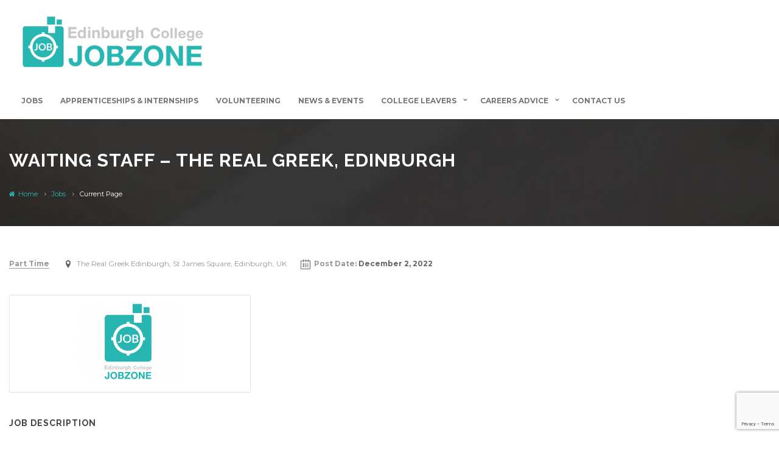

--- FILE ---
content_type: text/html; charset=UTF-8
request_url: https://jobzone.edinburghcollege.ac.uk/jobs/waiting-staff-the-real-greek-edinburgh/
body_size: 22179
content:
<!DOCTYPE html>
<html lang="en-GB"><head>
        <meta charset="UTF-8">
                <link rel="profile" href="https://gmpg.org/xfn/11">
        <link rel="pingback" href="https://jobzone.edinburghcollege.ac.uk/xmlrpc.php">
        <link rel="icon" href="https://i0.wp.com/jobzone.edinburghcollege.ac.uk/wp-content/uploads/2018/04/cropped-Jobzone-Logo-FULL-COLOUR-icon.png?fit=32%2C32&#038;ssl=1" sizes="32x32" />
<link rel="icon" href="https://i0.wp.com/jobzone.edinburghcollege.ac.uk/wp-content/uploads/2018/04/cropped-Jobzone-Logo-FULL-COLOUR-icon.png?fit=192%2C192&#038;ssl=1" sizes="192x192" />
<link rel="apple-touch-icon" href="https://i0.wp.com/jobzone.edinburghcollege.ac.uk/wp-content/uploads/2018/04/cropped-Jobzone-Logo-FULL-COLOUR-icon.png?fit=180%2C180&#038;ssl=1" />
<meta name="msapplication-TileImage" content="https://i0.wp.com/jobzone.edinburghcollege.ac.uk/wp-content/uploads/2018/04/cropped-Jobzone-Logo-FULL-COLOUR-icon.png?fit=270%2C270&#038;ssl=1" />
                <link rel="shortcut icon" href="https://jobzone.edinburghcollege.ac.uk/wp-content/uploads/2018/04/Jobzone-Logo-FULL-COLOUR-icon.png">
                
                    <meta property="fb:app_id" content="966242223397117" />
                    <meta property="og:title" content="Waiting Staff &#8211; The Real Greek, Edinburgh"/>
                    <meta property="og:description" content="Waiting Staff - Edinburgh Bringing traditional Greek and Mediterranean recipes and sharing our passion for eating, drinking, family &amp; life. The Real Greek is a small company consisted with great individuals that have worked in the company for years. We provide fantastic training and development, a competitive pay structure and"/>
                    <meta property="og:type" content="article"/>
                    <meta property="og:url" content="https://jobzone.edinburghcollege.ac.uk/jobs/waiting-staff-the-real-greek-edinburgh/"/>
                    <meta property="og:site_name" content="JobZone"/>
                    <meta property="og:image" content=""/><title>Waiting Staff &#8211; The Real Greek, Edinburgh &#8211; JobZone</title>
<meta name="viewport" content="width=device-width, initial-scale=1.0, maximum-scale=1.0, user-scalable=0"><meta name='robots' content='max-image-preview:large' />
	<style>img:is([sizes="auto" i], [sizes^="auto," i]) { contain-intrinsic-size: 3000px 1500px }</style>
	<!-- Jetpack Site Verification Tags -->
<meta name="google-site-verification" content="2hyNc_Dnm0HoqZneBzAbLY7x1KWyqJT8QZ3I8sPm5BE" />
<meta name="msvalidate.01" content="2F96DB54CB4A9C6260771ABC6F8A985C" />
<script>window._wca = window._wca || [];</script>
<link rel='dns-prefetch' href='//maps.googleapis.com' />
<link rel='dns-prefetch' href='//accounts.google.com' />
<link rel='dns-prefetch' href='//unpkg.com' />
<link rel='dns-prefetch' href='//cc.cdn.civiccomputing.com' />
<link rel='dns-prefetch' href='//stats.wp.com' />
<link rel='dns-prefetch' href='//fonts.googleapis.com' />
<link rel='dns-prefetch' href='//v0.wordpress.com' />
<link rel='dns-prefetch' href='//widgets.wp.com' />
<link rel='dns-prefetch' href='//s0.wp.com' />
<link rel='dns-prefetch' href='//0.gravatar.com' />
<link rel='dns-prefetch' href='//1.gravatar.com' />
<link rel='dns-prefetch' href='//2.gravatar.com' />
<link rel='preconnect' href='//i0.wp.com' />
<link rel='preconnect' href='//c0.wp.com' />
<link rel="alternate" type="application/rss+xml" title="JobZone &raquo; Feed" href="https://jobzone.edinburghcollege.ac.uk/feed/" />
<link rel="alternate" type="application/rss+xml" title="JobZone &raquo; Comments Feed" href="https://jobzone.edinburghcollege.ac.uk/comments/feed/" />
<script type="text/javascript">
/* <![CDATA[ */
window._wpemojiSettings = {"baseUrl":"https:\/\/s.w.org\/images\/core\/emoji\/16.0.1\/72x72\/","ext":".png","svgUrl":"https:\/\/s.w.org\/images\/core\/emoji\/16.0.1\/svg\/","svgExt":".svg","source":{"concatemoji":"https:\/\/jobzone.edinburghcollege.ac.uk\/wp-includes\/js\/wp-emoji-release.min.js"}};
/*! This file is auto-generated */
!function(s,n){var o,i,e;function c(e){try{var t={supportTests:e,timestamp:(new Date).valueOf()};sessionStorage.setItem(o,JSON.stringify(t))}catch(e){}}function p(e,t,n){e.clearRect(0,0,e.canvas.width,e.canvas.height),e.fillText(t,0,0);var t=new Uint32Array(e.getImageData(0,0,e.canvas.width,e.canvas.height).data),a=(e.clearRect(0,0,e.canvas.width,e.canvas.height),e.fillText(n,0,0),new Uint32Array(e.getImageData(0,0,e.canvas.width,e.canvas.height).data));return t.every(function(e,t){return e===a[t]})}function u(e,t){e.clearRect(0,0,e.canvas.width,e.canvas.height),e.fillText(t,0,0);for(var n=e.getImageData(16,16,1,1),a=0;a<n.data.length;a++)if(0!==n.data[a])return!1;return!0}function f(e,t,n,a){switch(t){case"flag":return n(e,"\ud83c\udff3\ufe0f\u200d\u26a7\ufe0f","\ud83c\udff3\ufe0f\u200b\u26a7\ufe0f")?!1:!n(e,"\ud83c\udde8\ud83c\uddf6","\ud83c\udde8\u200b\ud83c\uddf6")&&!n(e,"\ud83c\udff4\udb40\udc67\udb40\udc62\udb40\udc65\udb40\udc6e\udb40\udc67\udb40\udc7f","\ud83c\udff4\u200b\udb40\udc67\u200b\udb40\udc62\u200b\udb40\udc65\u200b\udb40\udc6e\u200b\udb40\udc67\u200b\udb40\udc7f");case"emoji":return!a(e,"\ud83e\udedf")}return!1}function g(e,t,n,a){var r="undefined"!=typeof WorkerGlobalScope&&self instanceof WorkerGlobalScope?new OffscreenCanvas(300,150):s.createElement("canvas"),o=r.getContext("2d",{willReadFrequently:!0}),i=(o.textBaseline="top",o.font="600 32px Arial",{});return e.forEach(function(e){i[e]=t(o,e,n,a)}),i}function t(e){var t=s.createElement("script");t.src=e,t.defer=!0,s.head.appendChild(t)}"undefined"!=typeof Promise&&(o="wpEmojiSettingsSupports",i=["flag","emoji"],n.supports={everything:!0,everythingExceptFlag:!0},e=new Promise(function(e){s.addEventListener("DOMContentLoaded",e,{once:!0})}),new Promise(function(t){var n=function(){try{var e=JSON.parse(sessionStorage.getItem(o));if("object"==typeof e&&"number"==typeof e.timestamp&&(new Date).valueOf()<e.timestamp+604800&&"object"==typeof e.supportTests)return e.supportTests}catch(e){}return null}();if(!n){if("undefined"!=typeof Worker&&"undefined"!=typeof OffscreenCanvas&&"undefined"!=typeof URL&&URL.createObjectURL&&"undefined"!=typeof Blob)try{var e="postMessage("+g.toString()+"("+[JSON.stringify(i),f.toString(),p.toString(),u.toString()].join(",")+"));",a=new Blob([e],{type:"text/javascript"}),r=new Worker(URL.createObjectURL(a),{name:"wpTestEmojiSupports"});return void(r.onmessage=function(e){c(n=e.data),r.terminate(),t(n)})}catch(e){}c(n=g(i,f,p,u))}t(n)}).then(function(e){for(var t in e)n.supports[t]=e[t],n.supports.everything=n.supports.everything&&n.supports[t],"flag"!==t&&(n.supports.everythingExceptFlag=n.supports.everythingExceptFlag&&n.supports[t]);n.supports.everythingExceptFlag=n.supports.everythingExceptFlag&&!n.supports.flag,n.DOMReady=!1,n.readyCallback=function(){n.DOMReady=!0}}).then(function(){return e}).then(function(){var e;n.supports.everything||(n.readyCallback(),(e=n.source||{}).concatemoji?t(e.concatemoji):e.wpemoji&&e.twemoji&&(t(e.twemoji),t(e.wpemoji)))}))}((window,document),window._wpemojiSettings);
/* ]]> */
</script>
<link rel='stylesheet' id='jobhunt-application-deadline-styles-css' href='https://jobzone.edinburghcollege.ac.uk/wp-content/plugins/jobhunt-application-deadline/assets/css/dealine-style.css' type='text/css' media='all' />
<link rel='stylesheet' id='jobhunt-indeed-jobs-styles-css' href='https://jobzone.edinburghcollege.ac.uk/wp-content/plugins/jobhunt-indeed-jobs/assets/css/jobhunt-indeed-jobs-style.css' type='text/css' media='all' />
<link rel='stylesheet' id='jobhunt-jobs-importer-styles-css' href='https://jobzone.edinburghcollege.ac.uk/wp-content/plugins/jobhunt-jobs-importer/assets/css/jobhunt-jobs-importer-style.css' type='text/css' media='all' />
<link rel='stylesheet' id='jobcareer_font_Montserrat-css' href='//fonts.googleapis.com/css?family=Montserrat%3Aregular%2C700&#038;subset=latin' type='text/css' media='all' />
<link rel='stylesheet' id='jobcareer_font_Raleway-css' href='//fonts.googleapis.com/css?family=Raleway%3A100%2C200%2C300%2Cregular%2C500%2C600%2C700%2C800%2C900&#038;subset=latin' type='text/css' media='all' />
<link rel='stylesheet' id='jobcareer_iconmoon_css-css' href='https://jobzone.edinburghcollege.ac.uk/wp-content/themes/jobcareer/assets/css/iconmoon.css' type='text/css' media='all' />
<link rel='stylesheet' id='cs_bootstrap_css-css' href='https://jobzone.edinburghcollege.ac.uk/wp-content/themes/jobcareer/assets/css/bootstrap.css' type='text/css' media='all' />
<link rel='stylesheet' id='jobcareer_style_css-css' href='https://jobzone.edinburghcollege.ac.uk/wp-content/themes/jobcareer/style.css' type='text/css' media='all' />
<link rel='stylesheet' id='jobcareer_nav-icon-css' href='https://jobzone.edinburghcollege.ac.uk/wp-content/themes/jobcareer/assets/css/nav-icon.css' type='text/css' media='all' />
<link rel='stylesheet' id='jobcareer_top-menu-css' href='https://jobzone.edinburghcollege.ac.uk/wp-content/themes/jobcareer/assets/css/top-menu.css' type='text/css' media='all' />
<link rel='stylesheet' id='cs_slicknav_css-css' href='https://jobzone.edinburghcollege.ac.uk/wp-content/themes/jobcareer/assets/css/slicknav.css' type='text/css' media='all' />
<link rel='stylesheet' id='jobcareer_widgets_css-css' href='https://jobzone.edinburghcollege.ac.uk/wp-content/themes/jobcareer/assets/css/widget.css' type='text/css' media='all' />
<link rel='stylesheet' id='jobcareer_prettyPhoto-css' href='https://jobzone.edinburghcollege.ac.uk/wp-content/themes/jobcareer/assets/css/prettyPhoto.css' type='text/css' media='all' />
<link rel='stylesheet' id='cs-woocommerce-css' href='https://jobzone.edinburghcollege.ac.uk/wp-content/themes/jobcareer/assets/css/cs-woocommerce.css' type='text/css' media='all' />
<link rel='stylesheet' id='jobcareer-custom-style-inline-css' href='https://jobzone.edinburghcollege.ac.uk/wp-content/themes/jobcareer/assets/css/custom-inline-style.css' type='text/css' media='all' />
<style id='jobcareer-custom-style-inline-inline-css' type='text/css'>
.email-me-top {
display:none !important;
}

.post-comment, .wish-list, .apply-buttons {
display: none !important;
}

.shortlist {
display:none;
}

.employer-header {
    display: table-cell;
}

#ccc[dark] a, #ccc[dark] h2, #ccc[dark] h3, #ccc[dark] p, #ccc[dark] span {
    color: #fff !important;
}

.sd-content li::before {
    display: none !important;
}

.sd-content li a:hover:before, .sd-content li a:hover span {
color: #fff !important;
}

a.share-jetpack-whatsapp:hover {
background: #25d366 !important;
}

a.share-skype:hover {
background: #00aff0 !important;
}

a.share-linkedin:hover {
background: #007bb5 !important;
}

a.share-facebook:hover {
background: #3b5998 !important;
}

a.share-twitter:hover {
background: #1da1f2 !important;
}

.wp-jobhunt .page-section .page-section .section-content a {
    color: #27b6b1 !important;
}

.nav .menu-item a:hover, a.read-more {
    color: #27b6b1 !important;
}

.jobs-detail-listing.jobs-detial-listing-custom {
    border: 0px !important;
    margin: 0px;
}

.main-section .page-content a, .main-section .section-content .rich-editor-text a {
color: #27b6b1 !important;
}

.cs-media {
    height: 200px;
}

.cs-blog .cs-media figure {
    display: unset;
    vertical-align: middle;
}

.cs-blog.blog-grid figure img {
    width: 100%;
    height: calc(100% - 50px);
    object-fit: scale-down;
}

.cs-clinets a {
    margin-right: auto;
    margin-left: auto;
}
</style>
<link rel='stylesheet' id='cs_swiper_css-css' href='https://jobzone.edinburghcollege.ac.uk/wp-content/plugins/wp-jobhunt/assets/css/swiper.min.css' type='text/css' media='all' />
<link rel='stylesheet' id='cs_jobhunt_plugin_css-css' href='https://jobzone.edinburghcollege.ac.uk/wp-content/plugins/wp-jobhunt/assets/css/cs-jobhunt-plugin.css' type='text/css' media='all' />
<link rel='stylesheet' id='cs_llmaps-style-css' href='https://jobzone.edinburghcollege.ac.uk/wp-content/plugins/wp-jobhunt/assets/css/llmaps-style.css' type='text/css' media='all' />
<link rel='stylesheet' id='job-editor-style-css' href='https://jobzone.edinburghcollege.ac.uk/wp-content/plugins/wp-jobhunt/assets/css/jquery-te-1.4.0.css' type='text/css' media='all' />
<link rel='stylesheet' id='cs_datetimepicker_css-css' href='https://jobzone.edinburghcollege.ac.uk/wp-content/plugins/wp-jobhunt/assets/css/jquery_datetimepicker.css' type='text/css' media='all' />
<link rel='stylesheet' id='cs_bootstrap_slider_css-css' href='https://jobzone.edinburghcollege.ac.uk/wp-content/plugins/wp-jobhunt/assets/css/bootstrap-slider.css' type='text/css' media='all' />
<link rel='stylesheet' id='cs_chosen_css-css' href='https://jobzone.edinburghcollege.ac.uk/wp-content/plugins/wp-jobhunt/assets/css/chosen.css' type='text/css' media='all' />
<link rel='stylesheet' id='cs_leafletjs-style-css' href='https://jobzone.edinburghcollege.ac.uk/wp-content/plugins/wp-jobhunt/assets/css/leaflet.css' type='text/css' media='all' />
<link rel='stylesheet' id='custom-style-inline-css' href='https://jobzone.edinburghcollege.ac.uk/wp-content/plugins/wp-jobhunt/assets/css/custom_script.css' type='text/css' media='all' />
<link rel='stylesheet' id='jobcareer_responsive_css-css' href='https://jobzone.edinburghcollege.ac.uk/wp-content/plugins/wp-jobhunt/assets/css/responsive.css' type='text/css' media='all' />
<style id='wp-emoji-styles-inline-css' type='text/css'>

	img.wp-smiley, img.emoji {
		display: inline !important;
		border: none !important;
		box-shadow: none !important;
		height: 1em !important;
		width: 1em !important;
		margin: 0 0.07em !important;
		vertical-align: -0.1em !important;
		background: none !important;
		padding: 0 !important;
	}
</style>
<link rel='stylesheet' id='wp-block-library-css' href='https://c0.wp.com/c/6.8.3/wp-includes/css/dist/block-library/style.min.css' type='text/css' media='all' />
<style id='classic-theme-styles-inline-css' type='text/css'>
/*! This file is auto-generated */
.wp-block-button__link{color:#fff;background-color:#32373c;border-radius:9999px;box-shadow:none;text-decoration:none;padding:calc(.667em + 2px) calc(1.333em + 2px);font-size:1.125em}.wp-block-file__button{background:#32373c;color:#fff;text-decoration:none}
</style>
<link rel='stylesheet' id='mediaelement-css' href='https://c0.wp.com/c/6.8.3/wp-includes/js/mediaelement/mediaelementplayer-legacy.min.css' type='text/css' media='all' />
<link rel='stylesheet' id='wp-mediaelement-css' href='https://c0.wp.com/c/6.8.3/wp-includes/js/mediaelement/wp-mediaelement.min.css' type='text/css' media='all' />
<style id='jetpack-sharing-buttons-style-inline-css' type='text/css'>
.jetpack-sharing-buttons__services-list{display:flex;flex-direction:row;flex-wrap:wrap;gap:0;list-style-type:none;margin:5px;padding:0}.jetpack-sharing-buttons__services-list.has-small-icon-size{font-size:12px}.jetpack-sharing-buttons__services-list.has-normal-icon-size{font-size:16px}.jetpack-sharing-buttons__services-list.has-large-icon-size{font-size:24px}.jetpack-sharing-buttons__services-list.has-huge-icon-size{font-size:36px}@media print{.jetpack-sharing-buttons__services-list{display:none!important}}.editor-styles-wrapper .wp-block-jetpack-sharing-buttons{gap:0;padding-inline-start:0}ul.jetpack-sharing-buttons__services-list.has-background{padding:1.25em 2.375em}
</style>
<style id='global-styles-inline-css' type='text/css'>
:root{--wp--preset--aspect-ratio--square: 1;--wp--preset--aspect-ratio--4-3: 4/3;--wp--preset--aspect-ratio--3-4: 3/4;--wp--preset--aspect-ratio--3-2: 3/2;--wp--preset--aspect-ratio--2-3: 2/3;--wp--preset--aspect-ratio--16-9: 16/9;--wp--preset--aspect-ratio--9-16: 9/16;--wp--preset--color--black: #000000;--wp--preset--color--cyan-bluish-gray: #abb8c3;--wp--preset--color--white: #ffffff;--wp--preset--color--pale-pink: #f78da7;--wp--preset--color--vivid-red: #cf2e2e;--wp--preset--color--luminous-vivid-orange: #ff6900;--wp--preset--color--luminous-vivid-amber: #fcb900;--wp--preset--color--light-green-cyan: #7bdcb5;--wp--preset--color--vivid-green-cyan: #00d084;--wp--preset--color--pale-cyan-blue: #8ed1fc;--wp--preset--color--vivid-cyan-blue: #0693e3;--wp--preset--color--vivid-purple: #9b51e0;--wp--preset--gradient--vivid-cyan-blue-to-vivid-purple: linear-gradient(135deg,rgba(6,147,227,1) 0%,rgb(155,81,224) 100%);--wp--preset--gradient--light-green-cyan-to-vivid-green-cyan: linear-gradient(135deg,rgb(122,220,180) 0%,rgb(0,208,130) 100%);--wp--preset--gradient--luminous-vivid-amber-to-luminous-vivid-orange: linear-gradient(135deg,rgba(252,185,0,1) 0%,rgba(255,105,0,1) 100%);--wp--preset--gradient--luminous-vivid-orange-to-vivid-red: linear-gradient(135deg,rgba(255,105,0,1) 0%,rgb(207,46,46) 100%);--wp--preset--gradient--very-light-gray-to-cyan-bluish-gray: linear-gradient(135deg,rgb(238,238,238) 0%,rgb(169,184,195) 100%);--wp--preset--gradient--cool-to-warm-spectrum: linear-gradient(135deg,rgb(74,234,220) 0%,rgb(151,120,209) 20%,rgb(207,42,186) 40%,rgb(238,44,130) 60%,rgb(251,105,98) 80%,rgb(254,248,76) 100%);--wp--preset--gradient--blush-light-purple: linear-gradient(135deg,rgb(255,206,236) 0%,rgb(152,150,240) 100%);--wp--preset--gradient--blush-bordeaux: linear-gradient(135deg,rgb(254,205,165) 0%,rgb(254,45,45) 50%,rgb(107,0,62) 100%);--wp--preset--gradient--luminous-dusk: linear-gradient(135deg,rgb(255,203,112) 0%,rgb(199,81,192) 50%,rgb(65,88,208) 100%);--wp--preset--gradient--pale-ocean: linear-gradient(135deg,rgb(255,245,203) 0%,rgb(182,227,212) 50%,rgb(51,167,181) 100%);--wp--preset--gradient--electric-grass: linear-gradient(135deg,rgb(202,248,128) 0%,rgb(113,206,126) 100%);--wp--preset--gradient--midnight: linear-gradient(135deg,rgb(2,3,129) 0%,rgb(40,116,252) 100%);--wp--preset--font-size--small: 13px;--wp--preset--font-size--medium: 20px;--wp--preset--font-size--large: 36px;--wp--preset--font-size--x-large: 42px;--wp--preset--spacing--20: 0.44rem;--wp--preset--spacing--30: 0.67rem;--wp--preset--spacing--40: 1rem;--wp--preset--spacing--50: 1.5rem;--wp--preset--spacing--60: 2.25rem;--wp--preset--spacing--70: 3.38rem;--wp--preset--spacing--80: 5.06rem;--wp--preset--shadow--natural: 6px 6px 9px rgba(0, 0, 0, 0.2);--wp--preset--shadow--deep: 12px 12px 50px rgba(0, 0, 0, 0.4);--wp--preset--shadow--sharp: 6px 6px 0px rgba(0, 0, 0, 0.2);--wp--preset--shadow--outlined: 6px 6px 0px -3px rgba(255, 255, 255, 1), 6px 6px rgba(0, 0, 0, 1);--wp--preset--shadow--crisp: 6px 6px 0px rgba(0, 0, 0, 1);}:where(.is-layout-flex){gap: 0.5em;}:where(.is-layout-grid){gap: 0.5em;}body .is-layout-flex{display: flex;}.is-layout-flex{flex-wrap: wrap;align-items: center;}.is-layout-flex > :is(*, div){margin: 0;}body .is-layout-grid{display: grid;}.is-layout-grid > :is(*, div){margin: 0;}:where(.wp-block-columns.is-layout-flex){gap: 2em;}:where(.wp-block-columns.is-layout-grid){gap: 2em;}:where(.wp-block-post-template.is-layout-flex){gap: 1.25em;}:where(.wp-block-post-template.is-layout-grid){gap: 1.25em;}.has-black-color{color: var(--wp--preset--color--black) !important;}.has-cyan-bluish-gray-color{color: var(--wp--preset--color--cyan-bluish-gray) !important;}.has-white-color{color: var(--wp--preset--color--white) !important;}.has-pale-pink-color{color: var(--wp--preset--color--pale-pink) !important;}.has-vivid-red-color{color: var(--wp--preset--color--vivid-red) !important;}.has-luminous-vivid-orange-color{color: var(--wp--preset--color--luminous-vivid-orange) !important;}.has-luminous-vivid-amber-color{color: var(--wp--preset--color--luminous-vivid-amber) !important;}.has-light-green-cyan-color{color: var(--wp--preset--color--light-green-cyan) !important;}.has-vivid-green-cyan-color{color: var(--wp--preset--color--vivid-green-cyan) !important;}.has-pale-cyan-blue-color{color: var(--wp--preset--color--pale-cyan-blue) !important;}.has-vivid-cyan-blue-color{color: var(--wp--preset--color--vivid-cyan-blue) !important;}.has-vivid-purple-color{color: var(--wp--preset--color--vivid-purple) !important;}.has-black-background-color{background-color: var(--wp--preset--color--black) !important;}.has-cyan-bluish-gray-background-color{background-color: var(--wp--preset--color--cyan-bluish-gray) !important;}.has-white-background-color{background-color: var(--wp--preset--color--white) !important;}.has-pale-pink-background-color{background-color: var(--wp--preset--color--pale-pink) !important;}.has-vivid-red-background-color{background-color: var(--wp--preset--color--vivid-red) !important;}.has-luminous-vivid-orange-background-color{background-color: var(--wp--preset--color--luminous-vivid-orange) !important;}.has-luminous-vivid-amber-background-color{background-color: var(--wp--preset--color--luminous-vivid-amber) !important;}.has-light-green-cyan-background-color{background-color: var(--wp--preset--color--light-green-cyan) !important;}.has-vivid-green-cyan-background-color{background-color: var(--wp--preset--color--vivid-green-cyan) !important;}.has-pale-cyan-blue-background-color{background-color: var(--wp--preset--color--pale-cyan-blue) !important;}.has-vivid-cyan-blue-background-color{background-color: var(--wp--preset--color--vivid-cyan-blue) !important;}.has-vivid-purple-background-color{background-color: var(--wp--preset--color--vivid-purple) !important;}.has-black-border-color{border-color: var(--wp--preset--color--black) !important;}.has-cyan-bluish-gray-border-color{border-color: var(--wp--preset--color--cyan-bluish-gray) !important;}.has-white-border-color{border-color: var(--wp--preset--color--white) !important;}.has-pale-pink-border-color{border-color: var(--wp--preset--color--pale-pink) !important;}.has-vivid-red-border-color{border-color: var(--wp--preset--color--vivid-red) !important;}.has-luminous-vivid-orange-border-color{border-color: var(--wp--preset--color--luminous-vivid-orange) !important;}.has-luminous-vivid-amber-border-color{border-color: var(--wp--preset--color--luminous-vivid-amber) !important;}.has-light-green-cyan-border-color{border-color: var(--wp--preset--color--light-green-cyan) !important;}.has-vivid-green-cyan-border-color{border-color: var(--wp--preset--color--vivid-green-cyan) !important;}.has-pale-cyan-blue-border-color{border-color: var(--wp--preset--color--pale-cyan-blue) !important;}.has-vivid-cyan-blue-border-color{border-color: var(--wp--preset--color--vivid-cyan-blue) !important;}.has-vivid-purple-border-color{border-color: var(--wp--preset--color--vivid-purple) !important;}.has-vivid-cyan-blue-to-vivid-purple-gradient-background{background: var(--wp--preset--gradient--vivid-cyan-blue-to-vivid-purple) !important;}.has-light-green-cyan-to-vivid-green-cyan-gradient-background{background: var(--wp--preset--gradient--light-green-cyan-to-vivid-green-cyan) !important;}.has-luminous-vivid-amber-to-luminous-vivid-orange-gradient-background{background: var(--wp--preset--gradient--luminous-vivid-amber-to-luminous-vivid-orange) !important;}.has-luminous-vivid-orange-to-vivid-red-gradient-background{background: var(--wp--preset--gradient--luminous-vivid-orange-to-vivid-red) !important;}.has-very-light-gray-to-cyan-bluish-gray-gradient-background{background: var(--wp--preset--gradient--very-light-gray-to-cyan-bluish-gray) !important;}.has-cool-to-warm-spectrum-gradient-background{background: var(--wp--preset--gradient--cool-to-warm-spectrum) !important;}.has-blush-light-purple-gradient-background{background: var(--wp--preset--gradient--blush-light-purple) !important;}.has-blush-bordeaux-gradient-background{background: var(--wp--preset--gradient--blush-bordeaux) !important;}.has-luminous-dusk-gradient-background{background: var(--wp--preset--gradient--luminous-dusk) !important;}.has-pale-ocean-gradient-background{background: var(--wp--preset--gradient--pale-ocean) !important;}.has-electric-grass-gradient-background{background: var(--wp--preset--gradient--electric-grass) !important;}.has-midnight-gradient-background{background: var(--wp--preset--gradient--midnight) !important;}.has-small-font-size{font-size: var(--wp--preset--font-size--small) !important;}.has-medium-font-size{font-size: var(--wp--preset--font-size--medium) !important;}.has-large-font-size{font-size: var(--wp--preset--font-size--large) !important;}.has-x-large-font-size{font-size: var(--wp--preset--font-size--x-large) !important;}
:where(.wp-block-post-template.is-layout-flex){gap: 1.25em;}:where(.wp-block-post-template.is-layout-grid){gap: 1.25em;}
:where(.wp-block-columns.is-layout-flex){gap: 2em;}:where(.wp-block-columns.is-layout-grid){gap: 2em;}
:root :where(.wp-block-pullquote){font-size: 1.5em;line-height: 1.6;}
</style>
<link rel='stylesheet' id='cf7-style-frontend-style-css' href='https://jobzone.edinburghcollege.ac.uk/wp-content/plugins/contact-form-7-style/css/frontend.css?ver=3.1.9' type='text/css' media='all' />
<link rel='stylesheet' id='cf7-style-responsive-style-css' href='https://jobzone.edinburghcollege.ac.uk/wp-content/plugins/contact-form-7-style/css/responsive.css?ver=3.1.9' type='text/css' media='all' />
<link rel='stylesheet' id='contact-form-7-css' href='https://jobzone.edinburghcollege.ac.uk/wp-content/plugins/contact-form-7/includes/css/styles.css?ver=6.1.4' type='text/css' media='all' />
<style id='woocommerce-inline-inline-css' type='text/css'>
.woocommerce form .form-row .required { visibility: visible; }
</style>
<link rel='stylesheet' id='jetpack_likes-css' href='https://c0.wp.com/p/jetpack/15.4/modules/likes/style.css' type='text/css' media='all' />
<link rel='stylesheet' id='jobhunt-notifications-css-css' href='https://jobzone.edinburghcollege.ac.uk/wp-content/plugins/jobhunt-notifications/assets/css/jobhunt-notifications-frontend.css' type='text/css' media='all' />
<link rel='stylesheet' id='jobcareer_custom_style_css-css' href='https://jobzone.edinburghcollege.ac.uk/wp-content/themes/jobcareer/assets/css/custom-style.css?ver=8aa2413aadd8754c6a39be8448e3c618' type='text/css' media='all' />
<link rel='stylesheet' id='sharedaddy-css' href='https://c0.wp.com/p/jetpack/15.4/modules/sharedaddy/sharing.css' type='text/css' media='all' />
<link rel='stylesheet' id='social-logos-css' href='https://c0.wp.com/p/jetpack/15.4/_inc/social-logos/social-logos.min.css' type='text/css' media='all' />
<script type="text/javascript" src="https://c0.wp.com/c/6.8.3/wp-includes/js/jquery/jquery.min.js" id="jquery-core-js"></script>
<script type="text/javascript" src="https://c0.wp.com/c/6.8.3/wp-includes/js/jquery/jquery-migrate.min.js" id="jquery-migrate-js"></script>
<script type="text/javascript" src="https://jobzone.edinburghcollege.ac.uk/wp-content/plugins/jobhunt-apply-with-facebook/assets/js/apply-fb-style.js" id="jobhunt-facebook-apply-script-js"></script>
<script type="text/javascript" src="https://jobzone.edinburghcollege.ac.uk/wp-content/plugins/wp-jobhunt/assets/scripts/jquery-te-1.4.0.min.js" id="job-editor-script-js"></script>
<script type="text/javascript" src="https://jobzone.edinburghcollege.ac.uk/wp-content/plugins/wp-jobhunt/assets/scripts/leaflet.js" id="cs_leafletjs-script-js"></script>
<script type="text/javascript" src="https://jobzone.edinburghcollege.ac.uk/wp-content/plugins/wp-jobhunt/assets/scripts/llmaps-config.js" id="cs_llmaps-script-js"></script>
<script type="text/javascript" src="https://maps.googleapis.com/maps/api/js?key=AIzaSyAYBAQjs4Wz6hDLuFhruxvJf3QEyYPkj7A&amp;libraries=places" id="cs_google_autocomplete_script-js"></script>
<script type="text/javascript" id="cs_jobhunt_functions_js-js-extra">
/* <![CDATA[ */
var jobhunt_globals = {"ajax_url":"https:\/\/jobzone.edinburghcollege.ac.uk\/wp-admin\/admin-ajax.php"};
var jobhunt_functions_vars = {"select_file":"Select File","add_file":"Add File","geolocation_error_msg":"Geolocation is not supported by this browser.","title":"Title","plugin_options_replace":"Current Plugin options will be replaced with the default options.","delete_backup_file":"This action will delete your selected Backup File. Are you want to continue?","valid_email_error":"Please Enter valid Email address.","shortlist":"Shortlist","shortlisted":"Shortlisted","are_you_sure":"Are you sure to do this?","cancel":"Cancel","delete":"Delete","drag_marker":"Drag this Marker","couldnt_find_coords":"Couldn't find coordinates for this place","active":"Active","applied":"Applied","inactive":"Inactive","apply_without_login":"Apply Without Login","apply_now":"Apply Now","fill_all_fields":"Please fill all required fields.","cover_length":"Cover letter length must be 10 to 500 long.","min_length":"10","max_length":"500","character_remaining":"characters remaining","number_field_invalid":"You can only enter numbers in this field.","select_job_empty_error":"Please select a job first then you can send invitation to freelancer.","reply_field_empty":"Please fill reply field."};
/* ]]> */
</script>
<script type="text/javascript" src="https://jobzone.edinburghcollege.ac.uk/wp-content/plugins/wp-jobhunt/assets/scripts/jobhunt_functions.js" id="cs_jobhunt_functions_js-js"></script>
<script type="text/javascript" async defer src="https://accounts.google.com/gsi/client" id="jobhunt-google-platform-js"></script>
<script type="text/javascript" src="https://unpkg.com/jwt-decode/build/jwt-decode.js" id="jobhunt-google-decoder-js"></script>
<script type="text/javascript" src="https://c0.wp.com/p/woocommerce/10.4.3/assets/js/jquery-blockui/jquery.blockUI.min.js" id="wc-jquery-blockui-js" defer="defer" data-wp-strategy="defer"></script>
<script type="text/javascript" id="wc-add-to-cart-js-extra">
/* <![CDATA[ */
var wc_add_to_cart_params = {"ajax_url":"\/wp-admin\/admin-ajax.php","wc_ajax_url":"\/?wc-ajax=%%endpoint%%","i18n_view_cart":"View basket","cart_url":"https:\/\/jobzone.edinburghcollege.ac.uk","is_cart":"","cart_redirect_after_add":"no"};
/* ]]> */
</script>
<script type="text/javascript" src="https://c0.wp.com/p/woocommerce/10.4.3/assets/js/frontend/add-to-cart.min.js" id="wc-add-to-cart-js" defer="defer" data-wp-strategy="defer"></script>
<script type="text/javascript" src="https://c0.wp.com/p/woocommerce/10.4.3/assets/js/js-cookie/js.cookie.min.js" id="wc-js-cookie-js" defer="defer" data-wp-strategy="defer"></script>
<script type="text/javascript" id="woocommerce-js-extra">
/* <![CDATA[ */
var woocommerce_params = {"ajax_url":"\/wp-admin\/admin-ajax.php","wc_ajax_url":"\/?wc-ajax=%%endpoint%%","i18n_password_show":"Show password","i18n_password_hide":"Hide password"};
/* ]]> */
</script>
<script type="text/javascript" src="https://c0.wp.com/p/woocommerce/10.4.3/assets/js/frontend/woocommerce.min.js" id="woocommerce-js" defer="defer" data-wp-strategy="defer"></script>
<script type="text/javascript" src="https://stats.wp.com/s-202603.js" id="woocommerce-analytics-js" defer="defer" data-wp-strategy="defer"></script>
<link rel="https://api.w.org/" href="https://jobzone.edinburghcollege.ac.uk/wp-json/" /><link rel="EditURI" type="application/rsd+xml" title="RSD" href="https://jobzone.edinburghcollege.ac.uk/xmlrpc.php?rsd" />
<link rel="canonical" href="https://jobzone.edinburghcollege.ac.uk/jobs/waiting-staff-the-real-greek-edinburgh/" />
<link rel="alternate" title="oEmbed (JSON)" type="application/json+oembed" href="https://jobzone.edinburghcollege.ac.uk/wp-json/oembed/1.0/embed?url=https%3A%2F%2Fjobzone.edinburghcollege.ac.uk%2Fjobs%2Fwaiting-staff-the-real-greek-edinburgh%2F" />
<link rel="alternate" title="oEmbed (XML)" type="text/xml+oembed" href="https://jobzone.edinburghcollege.ac.uk/wp-json/oembed/1.0/embed?url=https%3A%2F%2Fjobzone.edinburghcollege.ac.uk%2Fjobs%2Fwaiting-staff-the-real-greek-edinburgh%2F&#038;format=xml" />
<meta name="google-signin-scope" content="profile email">
                <meta name="google-signin-client_id" content="123679675039-f3mf8689kng82qj791vnpobtv28ejla2.apps.googleusercontent.com">	<style>img#wpstats{display:none}</style>
			<noscript><style>.woocommerce-product-gallery{ opacity: 1 !important; }</style></noscript>
	
<style class='cf7-style' media='screen' type='text/css'>

</style>

<!-- Jetpack Open Graph Tags -->
<meta property="og:type" content="article" />
<meta property="og:title" content="Waiting Staff &#8211; The Real Greek, Edinburgh" />
<meta property="og:url" content="https://jobzone.edinburghcollege.ac.uk/jobs/waiting-staff-the-real-greek-edinburgh/" />
<meta property="og:description" content="Waiting Staff &#8211; Edinburgh Bringing traditional Greek and Mediterranean recipes and sharing our passion for eating, drinking, family &amp; life. The Real Greek is a small company consisted wit…" />
<meta property="article:published_time" content="2022-12-02T14:31:36+00:00" />
<meta property="article:modified_time" content="2022-12-02T14:31:36+00:00" />
<meta property="og:site_name" content="JobZone" />
<meta property="og:image" content="https://i0.wp.com/jobzone.edinburghcollege.ac.uk/wp-content/uploads/2018/04/cropped-Jobzone-Logo-FULL-COLOUR-icon.png?fit=512%2C512&#038;ssl=1" />
<meta property="og:image:width" content="512" />
<meta property="og:image:height" content="512" />
<meta property="og:image:alt" content="" />
<meta property="og:locale" content="en_GB" />
<meta name="twitter:text:title" content="Waiting Staff &#8211; The Real Greek, Edinburgh" />
<meta name="twitter:image" content="https://i0.wp.com/jobzone.edinburghcollege.ac.uk/wp-content/uploads/2018/04/cropped-Jobzone-Logo-FULL-COLOUR-icon.png?fit=240%2C240&amp;ssl=1" />
<meta name="twitter:card" content="summary" />

<!-- End Jetpack Open Graph Tags -->
<link rel="icon" href="https://i0.wp.com/jobzone.edinburghcollege.ac.uk/wp-content/uploads/2018/04/cropped-Jobzone-Logo-FULL-COLOUR-icon.png?fit=32%2C32&#038;ssl=1" sizes="32x32" />
<link rel="icon" href="https://i0.wp.com/jobzone.edinburghcollege.ac.uk/wp-content/uploads/2018/04/cropped-Jobzone-Logo-FULL-COLOUR-icon.png?fit=192%2C192&#038;ssl=1" sizes="192x192" />
<link rel="apple-touch-icon" href="https://i0.wp.com/jobzone.edinburghcollege.ac.uk/wp-content/uploads/2018/04/cropped-Jobzone-Logo-FULL-COLOUR-icon.png?fit=180%2C180&#038;ssl=1" />
<meta name="msapplication-TileImage" content="https://i0.wp.com/jobzone.edinburghcollege.ac.uk/wp-content/uploads/2018/04/cropped-Jobzone-Logo-FULL-COLOUR-icon.png?fit=270%2C270&#038;ssl=1" />
		<style type="text/css" id="wp-custom-css">
			.cs-bgcolor, .wp-jobhunt .cs-employer-slide-listing [class*="col-lg"]:hover .cs-media figcaption, .wp-jobhunt .cs-employer-slide-listing [class*="col-md"]:hover .cs-media figcaption, .wp-jobhunt .cs-employer-slide-listing [class*="col-sm"]:hover .cs-media figcaption, .wp-jobhunt .cs-employer-slide-listing [class*="col-xs"]:hover .cs-media figcaption, .cs-fancy-menu ul li:hover:after, .widget.widget_search form label input[type="submit"], .chosen-container-multi .chosen-choices li.search-choice, .chosen-container .chosen-results li.highlighted, .widget .cs-button:hover, .select-location .slider-selection, .cs-selector-range .slider-selection, .cs-selector-range .slider-handle, ul.post-step li.active h3 a i, .cs-candidate-list .cs-button, .widget ul.social-media li a:hover, .cs-map-candidate span.gmaplock, .blog-large .read-more:hover, .cs-search-results .cs-categories a, .custom-listing input[type="radio"]:checked + label:before, .cs-copyright .back-to-top a i, .stay-save .slick-dots li.slick-active button, .cs-agent-filters ul li a:hover span, .cs-agent-filters .specialism_list li:hover span, .cs-agent-filters .checkbox label:hover:before, .cs-agent-filters .specialism_list li a:hover:before, .cs-agent-filters .accordion-group ul li a:hover:before, .cs-agent-filters .accordion-group ul li a.active:before, .cs-listing-filters ul li a:hover span, .cs-listing-filters .specialism_list li:hover span, .cs-listing-filters .checkbox label:hover:before, .cs-listing-filters .checkbox a:hover:before, .cs-listing-filters .accordion-group ul li a:hover:before, .widget_categories ul li:hover, .widget_tag_cloud .tagcloud a:hover, .pagination > li > a.active, .pagination > li > a:hover, .cs-login-dropdown li:hover .logout-btn, .user-search ul.filter-list li a:hover, .cs_google_suggestions:hover, .cs_location_parent:hover, .cs_location_child:hover, .search-results .cs-search-area .btnsubmit, .cs-search-area .search-bar, .jobs-listing li .wish-list .shortlist, .slicknav_btn, .wp-jobhunt .employer-contact-form .submit-btn input[type="submit"], .wp-jobhunt .employer-contact-form .submit-btn input[type="button"], .wp-jobhunt .pricetable-holder.modren.active .price-holder .cs-price span, .wp-jobhunt .pricetable-holder.advance .price-holder a, .blog-modern .blog-text .cs-post-title:after, .wp-jobhunt .pricetable-holder.classic.active, .wp-jobhunt ul.cs-pricetable.fancy .pricetable-holder.active .price-holder a, .wp-jobhunt .cs-employer-slide-listing ul li:hover .cs-media figcaption, .cs-employer-offer-list:after, .skills-percentage-bar .skill-process > span, header#header.cs-transparent-header.cs-fancy-header .login > a, .cs-top-featured .cs-text .apply-btn:hover, .wp-jobhunt #header .nav.nav-tabs > li a:hover, .cs-blog.blog-grid.modern .read-more, .cs-job-featured .cs-job-accounts .apply-btn, .main-search.cs-jobsearch-modern.v1 .search-btn input[type="submit"], #footer .footer-v3 .cs-copyright .back-to-top a, .footer-v3 .widget ul.social-media li a:hover {
    background-color: #27b6b1 !important;
}



a.collapsed:before, .account-menu li a:hover, .account-menu li a:hover i, .account-menu li.active a, .account-menu li.active a i, .blog-medium:hover h4 a, .comment-form > span a, .resumes-list button.close, .cs-login-dropdown ul li:hover a, .sitemap-links .site-maps-links ul li a:hover, .cs-relevant-list .cs-text strong a:hover, .select-location .my-location i, .cs-jobs-filter .cs-fliters .accordion-heading a.accordion-toggle:after, .widget-recent-blog ul li .cs-post-title a:hover, .recentblog_post li:hover .text h6 a, .cs-blog article:hover .cs-bloginfo-sec h3 a, .cs-portfolio-plain article:hover h5 a, .cs-blog .cs-tags ul li a:hover, .cs-post-pagination article:hover a i, .cs-post-options li a:hover, .cs-tags ul li:hover i, .cs-gallery.cs-loading:after, .widget.widget_recent_comments li a:hover, .widget_rss ul li:hover a, .option a:hover, .wish-list-dropdown ul.recruiter-list li a:hover, .cs-holder .cs-text h5 a:hover, .cs-jobs article .cs-text h5 a:hover, .jobs-listing.simple .list-options a:hover, footer#footer .back-to-top a, .cs-pricetable .cs-button:hover, .cs-candidate-list .cs-text .cs-post-title a:hover, .cs-blog .cs-categories a, .cs-blog-detail .cs-categories a, .page-sidebar .menu-candidates-container ul li a:hover:before, .cs-candidate-detail .profile-nav li a:hover, .cs-blog.blog-grid .read-more:before, .cs-blog.blog-grid .read-more, .cs-blog.blog-grid .post-option span.post-comment a:hover, .cs-post-title a:hover, .cs-gallry .modal-footer .btn, .cs-search-results a.cs-relevant-link, .widget-twitter ul li P a, .widget-twitter ul li .post-date i, .widget_pages ul li:hover a, .widget_meta li:hover a, .widget_archive ul li:hover a, .unauthorized h1 span, .post-comment > a, ul.breadcrumb-nav li a, .wp-jobhunt .pricetable-holder.advance .price-holder .cs-price span, .wp-jobhunt .pricetable-holder.classic.active .price-holder a, #footer .footer-nav li a:hover, .wp-jobhunt .cs-jobs-holder .jobs-listing .job-post .shortlist:hover, #footer .widget_categories ul li a:after, .wp-jobhunt .user-search ul.filter-list li a, .wp-jobhunt .cs-company-listing strong span, .wp-jobhunt .user-account .nav-tabs > li a:hover, .wp-jobhunt .jobs-listing.modern .cs-text h3 a:hover, .wp-jobhunt .jobs-listing a:hover, .wp-jobhunt .jobs-detail-4 .company-info .cs-text strong a:hover, .wp-jobhunt .company-info .admin-contect li p a:hover, .wp-jobhunt .cs-company-jobs li .cs-text span a:hover, .wp-jobhunt .employer-contact-form form .cs-terms a:hover, .wp-jobhunt .company-info .btn-area a:hover, .woocommerce ul.products li.product a.added_to_cart, footer#footer.footer-v1 .cs-copyright-area a.cs-color, body footer#footer a.cs-color {
    color: #27b6b1 !important;
}

.cs-footer .widget ul.footer-social li a:before {
	display: none;
}

.cs-footer .widget ul.footer-social li a {
	padding: 0px;
	display: flex !important;
}

.cs-footer .widget ul.footer-social li {
	display: inline-block;
}

.cs-footer .widget ul.footer-social li a:hover i {
	color: #4267b2;
	transition: color ease-in 0.5s;
}

.cs-footer .footer-logo img {
    width: 100px;
    margin-top: 30px;
}

footer#footer {
	z-index: 0;
}

.btn.large.like.applied_icon {
    display: none !important;
}

.jobs-detail-1 .col-lg-8.col-md-8.col-sm-12.col-xs-12 {
    width: 100%;
}

.jobs-detail-listing.jobs-detial-listing-custom {
    display: none;
}

footer .cs-copyright-area .col-lg-9.col-md-9.col-sm-12.col-xs-12 {
	   width:100%;
    display: block;
    float: none;
    margin-right: -4px;
	  text-align: center
}

.footer-logo, .footer-links {
    margin: 10px 0;
    display: block;
}

a.share-email.sd-button.share-icon:hover {
    background: #c71610 !important;
}

.jobs-detail-listing {
    display: none;
}

@media (min-width: 992px) {
#footer .col-md-3 {
    width: auto;
    float: right;
    bottom: 50px;
    position: absolute;
    right: 200px;
}
}

.wp-jobhunt .modern.jobs-listing .list-options .jobtype-btn {
	position: relative;
	margin-bottom: 5px !important;
}

.wp-jobhunt .jobs-listing.modern .jobs-content .list-options {
	width: 0px;
}

.cs-media {
	height: auto;
}

.blog-medium .cs-media ~ .blog-text {
	vertical-align: top;
}

.cs-blog.blog-medium {
	margin-bottom: 20px;
	border-bottom: 1px solid #f6f6f6;
}

.expired-job-notice {
	display:none;
}


@media(min-width:981px){.main-head .col-lg-2.col-md-2.col-sm-12.col-xs-12 {
    width: 100%;
}
}

@media(min-width:981px){.main-head .col-lg-10.col-md-10.col-sm-12.col-xs-12.text-right {
    width: 100%;
    text-align: left;
    margin-top: 30px;
}
}

.navigation, #header.dark-header {
    background: transparent !important;
}

.navigation > ul > li > a, #nav-icon2 i, #header.cs-transparent-header .search-bar i, #header.cs-transparent-header .join-us > a, header#header.cs-transparent-header .login > a, header#header.cs-transparent-header .wish-list a i {
    color: #777 !important;
}

.cs-color, .wp-jobhunt .cs-listing-filters .select-location .pop i, .cs-fancy-menu ul li:hover a i, .panel-group.default .panel i, .rich-editor-text a, .rich-text-editor a, .widget ul li a:hover, .rich-editor-text table a, .rich-editor-text p a, .active > a, .active > a:hover, .active > a:focus, .account-menu li.active a i, .employer-listing .company-info li i, .account-menu li.active a i, .search-btn label a, .login-section a, .cs-jobs-filter .panel-group .panel .panel-body ul li a.active i, .cs-jobs-filter .panel-group .panel .panel-body ul li:hover a:before, .cs-jobs-filter .panel-group .panel .panel-body ul li a:hover, .widget_nav_menu ul li a:hover, .widget-recentpost li a:hover, #inner-links > ul li a:hover, .cs-favorite-jobs .feature-jobs li .company-date-option .control a:hover, .scetion-title-alert span a:hover, .cs-ended-jobs .feature-jobs li .company-date-option .control a:hover, .inner-tabs ul li.active i, .inner-tabs ul li:hover i, .team-social-info .team-send-email a:hover, .portfolio-filter li a:hover, .resp-vtabs li.resp-tab-active, ul.hiring-list li .cs-text h3 a:hover, .cs-category ul li:hover:after, .cs-category ul li:hover a, ul.feature-jobs li h3 a:hover, ul.breadcrumb-nav li a:hover, ul.page-nav li a:hover, .job-detail ul li a:hover, ul.tag-list li a:hover, ul.more-jobs li a:hover, .cs-blog .post-option span a:hover, .blog-medium .blog-text .read-more, .cs-blog .post-option span:hover i, .cs-blog-detail .post-option span:hover i, .cs-blog .cs-author .cs-text a:hover, ul.managment-list li .list-holder .control a:hover, ul.packege-payment li .option:hover:after, .cs-blog.medium .cs-text h2 a:hover, #comment ul li .thumblist .cs-text a, .cs-candidate-detail .profile-nav li a.active, .price-packege .detail span i, .cs-ans-quest .panel-heading a:before, .cs-ans-quest .panel-heading a.collapsed:before, .account-menu li a:hover, .account-menu li a:hover i, .account-menu li.active a, .account-menu li.active a i, .blog-medium:hover h4 a, .comment-form > span a, .resumes-list button.close, .cs-login-dropdown ul li:hover a, .sitemap-links .site-maps-links ul li a:hover, .cs-relevant-list .cs-text strong a:hover, .select-location .my-location i, .cs-jobs-filter .cs-fliters .accordion-heading a.accordion-toggle:after, .widget-recent-blog ul li .cs-post-title a:hover, .recentblog_post li:hover .text h6 a, .cs-blog article:hover .cs-bloginfo-sec h3 a, .cs-portfolio-plain article:hover h5 a, .cs-blog .cs-tags ul li a:hover, .cs-post-pagination article:hover a i, .cs-post-options li a:hover, .cs-tags ul li:hover i, .cs-gallery.cs-loading:after, .widget.widget_recent_comments li a:hover, .widget_rss ul li:hover a, .option a:hover, .wish-list-dropdown ul.recruiter-list li a:hover, .cs-holder .cs-text h5 a:hover, .cs-jobs article .cs-text h5 a:hover, .jobs-listing.simple .list-options a:hover, footer#footer .back-to-top a, .cs-pricetable .cs-button:hover, .cs-candidate-list .cs-text .cs-post-title a:hover, .cs-blog .cs-categories a, .cs-blog-detail .cs-categories a, .page-sidebar .menu-candidates-container ul li a:hover:before, .cs-candidate-detail .profile-nav li a:hover, .cs-blog.blog-grid .read-more:before, .cs-blog.blog-grid .read-more, .cs-blog.blog-grid .post-option span.post-comment a:hover, .cs-post-title a:hover, .cs-gallry .modal-footer .btn, .cs-search-results a.cs-relevant-link, .widget-twitter ul li P a, .widget-twitter ul li .post-date i, .widget_pages ul li:hover a, .widget_meta li:hover a, .widget_archive ul li:hover a, .unauthorized h1 span, .post-comment > a, ul.breadcrumb-nav li a, .wp-jobhunt .pricetable-holder.advance .price-holder .cs-price span, .wp-jobhunt .pricetable-holder.classic.active .price-holder a, #footer .footer-nav li a:hover, .wp-jobhunt .cs-jobs-holder .jobs-listing .job-post .shortlist:hover, #footer .widget_categories ul li a:after, .wp-jobhunt .user-search ul.filter-list li a, .wp-jobhunt .cs-company-listing strong span, .wp-jobhunt .user-account .nav-tabs > li a:hover, .wp-jobhunt .jobs-listing.modern .cs-text h3 a:hover, .wp-jobhunt .jobs-listing a:hover, .wp-jobhunt .jobs-detail-4 .company-info .cs-text strong a:hover, .wp-jobhunt .company-info .admin-contect li p a:hover, .wp-jobhunt .cs-company-jobs li .cs-text span a:hover, .wp-jobhunt .employer-contact-form form .cs-terms a:hover, .wp-jobhunt .company-info .btn-area a:hover, .woocommerce ul.products li.product a.added_to_cart, footer#footer.footer-v1 .cs-copyright-area a.cs-color, body footer#footer a.cs-color, ul.spatialism-sec li:hover a, ul.spatialism-sec li:hover a:after, footer#footer .cs-footer.classic-footer .widget ul li a:hover, .cs-footer.classic-footer .widget ul li:hover:before, .wp-jobhunt .cs-candidate-list.cs-tab-resume .ad_to_list, .wp-jobhunt .cs-tab-company .cs-post-type a, .tab-featured .post-title a:hover, .widget.widget-text.widget-contact-information ul.social-media a i, footer#footer .widget-contact-information .widgettext address a, .wp-jobhunt .jobs-listing.modern-v2 .jobs-content li span, .wp-jobhunt .jobs-listing.modern-v3 .apply-btn, .wp-jobhunt .join-us .join-us, .wp-jobhunt .price-holder .detail span i, .cs-blog.blog-grid .post-option .post-comment a, .wp-jobhunt .join-us a, .navigation > ul ul li > a:hover, .wp-jobhunt .account-menu li.active a, .wp-jobhunt .account-menu li.active a i, .elementor-widget-icon-box.elementor-view-framed .elementor-icon, .elementor-widget-icon-box.elementor-view-default .elementor-icon, .elementor-widget-accordion .elementor-accordion-icon, .elementor-widget-accordion .elementor-accordion-title, .elementor-widget-accordion .elementor-active .elementor-accordion-icon, .elementor-widget-accordion .elementor-active .elementor-accordion-title {
    color: #27b6b1 !important;
	border-color: #27b6b1 !important;
}

.cs-bgcolor, .jobhunt-language-switcher-fields input[type="radio"]:checked ~ label:before, .wp-jobhunt .cs-employer-slide-listing [class*="col-lg"]:hover .cs-media figcaption, .wp-jobhunt .cs-employer-slide-listing [class*="col-md"]:hover .cs-media figcaption, .wp-jobhunt .cs-employer-slide-listing [class*="col-sm"]:hover .cs-media figcaption, .wp-jobhunt .cs-employer-slide-listing [class*="col-xs"]:hover .cs-media figcaption, .cs-fancy-menu ul li:hover:after, .widget.widget_search form label input[type="submit"], .chosen-container-multi .chosen-choices li.search-choice, .chosen-container .chosen-results li.highlighted, .widget .cs-button:hover, .select-location .slider-selection, .cs-selector-range .slider-selection, .cs-selector-range .slider-handle, ul.post-step li.active h3 a i, .cs-candidate-list .cs-button, .widget ul.social-media li a:hover, .cs-map-candidate span.gmaplock, .blog-large .read-more:hover, .cs-search-results .cs-categories a, .custom-listing input[type="radio"]:checked + label:before, .cs-copyright .back-to-top a i, .stay-save .slick-dots li.slick-active button, .cs-agent-filters ul li a:hover span, .cs-agent-filters .specialism_list li:hover span, .wp-jobhunt .cs-agent-filters .checkbox label:hover:before, .cs-agent-filters .specialism_list li a:hover:before, .cs-agent-filters .accordion-group ul li a:hover:before, .cs-agent-filters .accordion-group ul li a.active:before, .wp-jobhunt .cs-listing-filters ul li a:hover span, .wp-jobhunt .cs-listing-filters .specialism_list li:hover span, .wp-jobhunt .cs-listing-filters .checkbox label:hover:before, .wp-jobhunt .cs-listing-filters .checkbox a:hover:before, .wp-jobhunt .cs-listing-filters .accordion-group ul li a:hover:before, .widget_categories ul li:hover, .widget_tag_cloud .tagcloud a:hover, pagination > li > a.active, .pagination > li > a:hover, .cs-login-dropdown li:hover .logout-btn, .wp-jobhunt .user-search ul.filter-list li a:hover, .cs_google_suggestions:hover, .cs_location_parent:hover, .cs_location_child:hover, .search-results .cs-search-area .btnsubmit, .cs-search-area .search-bar, .wp-jobhunt .jobs-listing li .wish-list .shortlist, .slicknav_btn, .wp-jobhunt .jobs-listing.grid li .wish-list .shortlist, .wp-jobhunt .employer-contact-form .submit-btn input[type="submit"], .wp-jobhunt .employer-contact-form .submit-btn input[type="button"], .wp-jobhunt .pricetable-holder.modren.active .price-holder .cs-price span, .wp-jobhunt .pricetable-holder.advance .price-holder a, .blog-modern .blog-text .cs-post-title:after, .wp-jobhunt .pricetable-holder.classic.active, .wp-jobhunt ul.cs-pricetable.fancy .pricetable-holder.active .price-holder a, .wp-jobhunt .cs-employer-slide-listing ul li:hover .cs-media figcaption, .cs-employer-offer-list:after, .skills-percentage-bar .skill-process > span, header#header.cs-transparent-header.cs-fancy-header .login > a, .cs-top-featured .cs-text .apply-btn:hover, .wp-jobhunt #header .nav.nav-tabs > li a:hover, .cs-blog.blog-grid.modern .read-more, .cs-job-featured .cs-job-accounts .apply-btn, .main-search.cs-jobsearch-modern.v1 .search-btn input[type="submit"], #footer .footer-v3 .cs-copyright .back-to-top a, .footer-v3 .widget ul.social-media li a:hover, .wp-jobhunt .custom-styling-list .jobs-listing.joblist-fancy .cs-media .feature-post, .wp-jobhunt .custom-styling-list .jobs-listing li .cs-media .feature-post, .chosen-container-multi .chosen-drop .result-selected, .chosen-container-multi .chosen-drop .result-selected:hover, wp-jobhunt .jobs-listing li .cs-media .feature-post, .cs-spatialism-sec-all .button-style.simple .category-btn, .classic-footer .widget .widget-title:before, .wp-jobhunt .modern-v2 .feature, .widget-newsletter.fancy .fieldset form label button, .wp-jobhunt .dasborad-fancy .dashboard-content-holder .acc-submit, .dasborad-fancy .section-sidebar .bg-holder, .wp-jobhunt .dasborad-fancy .account-menu li.active, .wp-jobhunt ul.cs-pricetable.fancy .pricetable-holder .price-holder a:hover, .wp-jobhunt .cs-jobs-holder .jobs-listing .job-post .jobtype-btn:hover, .cs-spatialism-sec-all .button-style.fancy a:hover, .wp-jobhunt .custom-listing input[type=checkbox]:checked + label:before, .woocommerce .checkout_coupon button.button, .woocommerce .woocommerce-form button.button, .wp-jobhunt .main-head .cs-login-dropdown ul li a:hover, .widget_search .wp-block-search__button, .wp-jobhunt .search-btn input[type="submit"], .wp-jobhunt .search-btn button, .wp-jobhunt .cs-candidate-list .cs-button, .wp-jobhunt .jobs-listing.modern .list-options .shortlist, .wp-jobhunt ul.cs-pricetable.fancy .pricetable-holder.active .price-holder input, .wp-jobhunt .cs-content-holder .pagination li a.active, .wp-jobhunt .cs-login-area .join-us .login a, .wp-jobhunt input.acc-submit[type="button"], .wp-jobhunt .cs-content-holder .pagination > li > a:hover, .wp-jobhunt .jobs-listing.classic .wish-list .shortlist, .wp-jobhunt .cs-user-filters .search-bar i.search-candidates, .wp-jobhunt .skill-bar .progress-bar, .wp-jobhunt .pricetable-holder.modren .price-holder a, .wpcf7 .wpcf7-form-control.wpcf7-submit {
    background-color: #27b6b1 !important;
	border-color: #27b6b1 !important;
}

.csborder-color, .jobhunt-language-switcher-fields input[type="radio"]:checked ~ label:before, .rich-text-editor blockquote, a.thumbnail:hover, a.thumbnail:focus, a.thumbnail.active, .wp-jobhunt .join-us a, .uplaod-btn, .cs-agent-filters .checkbox label:hover:before, .cs-agent-filters .specialism_list li a:hover:before, .cs-agent-filters .accordion-group ul li a:hover:before, .cs-agent-filters .accordion-group ul li a.active:before, .wp-jobhunt .cs-listing-filters .checkbox label:hover:before, .wp-jobhunt .cs-listing-filters .checkbox a:hover:before, .wp-jobhunt .cs-listing-filters .accordion-group ul li a:hover:before, .cs-tabs.horizontal .nav-tabs > li.active:before, .cs-tabs.horizontal .nav-tabs > li:hover:before, .cs-tabs.vertical .nav-tabs > li.active:before, .cs-tabs.vertical .nav-tabs > li:hover:before, .csborder-hovercolor:hover, .job-info .btn-application:hover, ul.candidate-list li a:hover, ul.candidate-list li.active a, ul.post-step li.active h3 a i, ul.packege-payment li .option:hover, ul.select-card li a:hover, .wp-jobhunt .account-menu li.active, .account-menu li:hover, .blog-large .read-more, .resumes-list button.close, .wp-jobhunt .resumes-list input.acc-submit[type="button"], .cs-blog-detail blockquote, .widget_tag_cloud .tagcloud a:hover, #footer .widget_nav_menu ul li a:after, ul.resumes-list li .cs-text .cs-posted span, ul.select-card li.active, .navigation ul ul li:hover > a, .navigation ul ul li > a:hover, .navigation ul ul li.active > a, .custom-listing input[type=radio]:checked + label:before, .pagination > li > a.active, .pagination > li > a:hover, .jobs-listing.modern .read-more::before, .continue-btn, .wp-jobhunt input.acc-submit.cs-section-update, .wp-jobhunt .pricetable-holder.modren.active, .wp-jobhunt .pricetable-holder.classic.active, .wp-jobhunt ul.cs-pricetable.fancy .pricetable-holder.active, .wp-jobhunt ul.cs-pricetable.fancy .pricetable-holder.active .price-holder a, .woocommerce ul.products li.product a.added_to_cart, header#header.cs-transparent-header.cs-fancy-header .login > a, .footer-v3 .widget ul.social-media li a:hover, .wp-jobhunt .jobs-listing li .cs-media .feature-post, .wp-jobhunt .cs-candidate-list.cs-tab-resume .ad_to_list, .wp-jobhunt .cs-tab-company .cs-post-type a, .wp-jobhunt .account-menu li:hover, .widget.widget-text.widget-contact-information ul.social-media a, .wp-jobhunt ul.cs-pricetable.fancy .pricetable-holder .price-holder a:hover, .wp-jobhunt .cs-jobs-holder .jobs-listing .job-post .jobtype-btn:hover, .wp-jobhunt ul.cs-pricetable.fancy .pricetable-holder.active .price-holder input, .wp-jobhunt .cs-content-holder .pagination > li > a:hover, .elementor-widget-icon-box.elementor-view-framed .elementor-icon, .elementor-widget-icon-box.elementor-view-default .elementor-icon {
    border-color: #27b6b1 !important;
}

.cs-pagination-blog a.active {
    color: #fff !important;
}

.main-section .page-content a:hover {
    color: #fff !important;
}		</style>
		    </head>
    <body class="wp-singular jobs-template-default single single-jobs postid-16412 wp-theme-jobcareer theme-jobcareer woocommerce-no-js wp-jobhunt cbp-spmenu-push">
                        <div id="cs_alerts" class="cs_alerts" ></div>
        <!-- Wrapper -->
        <div class="wrapper wrapper_full_width">
            <!-- Header 1 Start --><header class="cs-default-header" id="header">            <div class="main-head">        <div class="navbar navbar-default navbar-static-top container">            <div class="row">                <div class="col-lg-2 col-md-2 col-sm-12 col-xs-12">                            <div class="logo">
            <a href="https://jobzone.edinburghcollege.ac.uk">    
                <img src="https://jobzone.edinburghcollege.ac.uk/wp-content/uploads/2018/04/Jobzone-Logo-FULL-COLOUR_ALT1.png" style="width:px; height: px;" alt="JobZone">
            </a>
        </div>
                            <!--If the view is aviation-->                                                       </div>                <div class="col-lg-10 col-md-10 col-sm-12 col-xs-12 text-right">                                        <div class="nav-right-area">                        <nav class="navigation">                            <ul class="nav navbar-nav"><li id="menu-item-7430" class="menu-item  menu-item-type-post_type  menu-item-object-page"><a href="https://jobzone.edinburghcollege.ac.uk/jobs/">Jobs</a></li>
<li id="menu-item-19379" class="menu-item  menu-item-type-post_type  menu-item-object-page"><a href="https://jobzone.edinburghcollege.ac.uk/apprenticeships-internships/">Apprenticeships &#038; Internships</a></li>
<li id="menu-item-16923" class="menu-item  menu-item-type-post_type  menu-item-object-page"><a href="https://jobzone.edinburghcollege.ac.uk/volunteering/">Volunteering</a></li>
<li id="menu-item-16921" class="menu-item  menu-item-type-post_type  menu-item-object-page"><a href="https://jobzone.edinburghcollege.ac.uk/news-events/">News &#038; Events</a></li>
<li id="menu-item-11176" class="menu-item  menu-item-type-post_type  menu-item-object-page  menu-item-has-children"><a href="https://jobzone.edinburghcollege.ac.uk/college-leavers/">College Leavers</a>
<ul class="dropdown-menu">
	<li id="menu-item-11177" class="menu-item  menu-item-type-post_type  menu-item-object-page"><a href="https://jobzone.edinburghcollege.ac.uk/benefits/">Benefits and Money Advice for College leavers and current students</a></li>
	<li id="menu-item-11178" class="menu-item  menu-item-type-post_type  menu-item-object-page"><a href="https://jobzone.edinburghcollege.ac.uk/job-opportunities/">Job Opportunities</a></li>
	<li id="menu-item-11179" class="menu-item  menu-item-type-post_type  menu-item-object-page"><a href="https://jobzone.edinburghcollege.ac.uk/setting-up-your-own-business/">Setting up your own business</a></li>
</ul> <!--End Sub Menu -->
</li>
<li id="menu-item-2229" class="menu-item  menu-item-type-post_type  menu-item-object-page  menu-item-has-children"><a href="https://jobzone.edinburghcollege.ac.uk/careers-advisers/">Careers Advice</a>
<ul class="dropdown-menu">
	<li id="menu-item-2231" class="menu-item  menu-item-type-post_type  menu-item-object-page"><a href="https://jobzone.edinburghcollege.ac.uk/cvs-cover-letters/">CVs</a></li>
	<li id="menu-item-2232" class="menu-item  menu-item-type-post_type  menu-item-object-page"><a href="https://jobzone.edinburghcollege.ac.uk/interviews/">Interviews</a></li>
</ul> <!--End Sub Menu -->
</li>
<li id="menu-item-6770" class="menu-item  menu-item-type-post_type  menu-item-object-page"><a href="https://jobzone.edinburghcollege.ac.uk/contact-us/">Contact Us</a></li>
</ul>                        </nav>                                            </div>                </div>            </div>        </div>    </div></header>        <div class="cs-subheader align-left parallex-bg " style="background: url(https://jobzone.edinburghcollege.ac.uk/wp-content/uploads/2019/04/subheader-image-jobline2019.jpg) center top no-repeat fixed #313540; background-size:cover; min-height:!important; padding-top:45px; padding-bottom:30px;  "> 
            <div class="container">
                <div class="cs-page-title"><h1 style="color:#ffffff !important">Waiting Staff &#8211; The Real Greek, Edinburgh</h1></div>        <!--                        <div class="overlay" style="background:rgba(//,,,) !important"></div>-->
                            <div class="breadcrumb">
                <div class="row">
                    <div class="col-md-12">
                        <ul class="breadcrumb-nav"><li><a href="https://jobzone.edinburghcollege.ac.uk/"><i class="icon-home"></i> Home</a></li><li><a href="https://jobzone.edinburghcollege.ac.uk//jobs/">Jobs</a></li><li class="active">Current Page</li></ul>                    </div>
                </div>
            </div>
                        </div>
        </div>
        <div class="main-section">
    <div class="content-area" id="primary">
        <main class="site-main" id="main">
            <article class="post-1 post type-post status-publish format-standard hentry category-uncategorized">
                <!-- alert for complete theme -->
                <div class="cs_alerts" ></div>
                <div class="main-section jobs-detail-1">
                    <div class="page-section">
                    <div class="container">
                        <div class="row">
                            <div class="section-fullwidtht col-lg-12 col-md-12 col-sm-12 col-xs-12">
                                <div class="row">
                                    <div class="col-lg-8 col-md-8 col-sm-12 col-xs-12">
                                                                                <div class="jobs-info">
                                            <div class="expired-job-notice">
                            <span>Application deadline date has been passed for this Job.</span>
                    </div>                                            <div class="expired-job-notice">
                            <span>This job has been Expired</span>
                    </div>                                            
                                                <div class="cs-text">
                                                    <ul class="post-options">
                                                                                                                    <li style="color:" > Part Time</li>
                                                                                                                                                                                <li><i class="icon-location6"></i><a href="#">The Real Greek Edinburgh, St James Square, Edinburgh, UK </a></li>
                                                                                                                            <li><i class="icon-calendar5"></i>Post Date:  <span>December 2, 2022</span></li>
                                                                                                                                                                    </ul>
                                                                                                                    <a href="javascript:void(0);" class="btn large like applied_icon" onclick="trigger_func('#btn-header-main-login',16412);"> 
                                                                    Apply Now</a>
                                                                                                                                                                    </div>

                                                                                            </div>
                                        </div>
                                                                                <div class="col-lg-4 col-md-4 col-sm-6 col-xs-12">
                                            <div class="company-info">
                                                <div class="cs-media">
                                                    <figure><a href="https://jobzone.edinburghcollege.ac.uk/employer/jobzone/">
                                                            <img src="https://jobzone.edinburghcollege.ac.uk/wp-content/uploads/wp-jobhunt-users/logo1209-180x135.png" alt="" /></a>
                                                    </figure>
                                                </div>
                                            </div>
                                        </div>
                                                                                                                </div>
                            </div>
                        </div>
                    </div>
                </div>
                <div class="page-section jobs-detail-1">
                    <div class="container">
                        <div class="row">
                            <div class="section-fullwidtht col-lg-12 col-md-12 col-sm-12 col-xs-12">
                                <div class="row">
                                    <div class="col-lg-8 col-md-8 col-sm-12 col-xs-12">
                                        <div class="jobs-detail-listing">
                                            <h6>Job Detail</h6>
                                            <ul class="row">
                                                                                            </ul>
                                        </div>
                                        <div class="rich-editor-text">
                                            <h6>Job Description</h6>
                                            <p><b>Waiting Staff &#8211; Edinburgh</b></p>
<p>Bringing traditional Greek and Mediterranean recipes and sharing our passion for eating, drinking, family &amp; life. The Real Greek is a small company consisted with great individuals that have worked in the company for years. We provide fantastic training and development, a competitive pay structure and plenty of opportunities to progress.</p>
<p>Interested in joining our Real Greek family and ready to share our passion for Mediterranean food? Do you think that you can give amazing customer service?</p>
<p>If it&#8217;s a yes&#8230; Then send over your CV!</p>
<p><strong>Benefits of Waiting Staff</strong></p>
<ul>
<li>Great opportunities to progress within the company.</li>
<li>Staff eat the same delicious food as our customers.</li>
<li>Flexible hours with option of full- or part-time employment.</li>
<li>Fantastic Tronc system scheme.</li>
</ul>
<p><strong>Requirements of Waiting Staff</strong></p>
<ul>
<li>Previous experience in a customer facing and cash handling role.</li>
<li>Outgoing and friendly personality.</li>
<li>Flexible with tasks and working hours.</li>
</ul>
<p><strong>Responsibilities of Waiting Staff</strong></p>
<ul>
<li>Greet customers in a warm and friendly manner.</li>
<li>Guide customers through our menu, help them make choices and ensure any allergies are communicated to the kitchen in the correct manner.</li>
<li>Serving The Real Greek dishes and checking in with guests during their meal to ensure everything is up to standard.</li>
<li>Passionate on making customers feel like they are family.</li>
<li>Ensuring to have extensive knowledge of drinks and food on the menu.</li>
<li>Ability to upsell.</li>
<li>Team player.</li>
<li>Wear the correct uniform and ensure that company hygiene, health &amp; safety standards and licensing knowledge are adhered to at all times.</li>
<li>Attend food safety training, product knowledge and customer service skills courses.</li>
<li>To reinforce company&#8217;s health and food safety procedures in the restaurant.</li>
</ul>
<p><strong>To apply for this position please click <a href="https://www.barzone.co.uk/job/3378385/waiting-staff-edinburgh/?TrackID=1389035&amp;utm_source=jbe&amp;utm_medium=email&amp;utm_campaign=DateUnknown&amp;BatchID=19846&amp;JobAlertId=2126406">here</a>. </strong></p>
<div class="sharedaddy sd-sharing-enabled"><div class="robots-nocontent sd-block sd-social sd-social-official sd-sharing"><h3 class="sd-title">Share this...</h3><div class="sd-content"><ul><li class="share-jetpack-whatsapp"><a rel="nofollow noopener noreferrer"
				data-shared="sharing-whatsapp-16412"
				class="share-jetpack-whatsapp sd-button"
				href="https://jobzone.edinburghcollege.ac.uk/jobs/waiting-staff-the-real-greek-edinburgh/?share=jetpack-whatsapp"
				target="_blank"
				aria-labelledby="sharing-whatsapp-16412"
				>
				<span id="sharing-whatsapp-16412" hidden>Click to share on WhatsApp (Opens in new window)</span>
				<span>WhatsApp</span>
			</a></li><li class="share-linkedin"><div class="linkedin_button"><script type="in/share" data-url="https://jobzone.edinburghcollege.ac.uk/jobs/waiting-staff-the-real-greek-edinburgh/" data-counter="right"></script></div></li><li class="share-facebook"><div class="fb-share-button" data-href="https://jobzone.edinburghcollege.ac.uk/jobs/waiting-staff-the-real-greek-edinburgh/" data-layout="button_count"></div></li><li class="share-twitter"><a href="https://twitter.com/share" class="twitter-share-button" data-url="https://jobzone.edinburghcollege.ac.uk/jobs/waiting-staff-the-real-greek-edinburgh/" data-text="Waiting Staff - The Real Greek, Edinburgh"  >Tweet</a></li><li class="share-email"><a rel="nofollow noopener noreferrer"
				data-shared="sharing-email-16412"
				class="share-email sd-button"
				href="mailto:?subject=%5BShared%20Post%5D%20Waiting%20Staff%20-%20The%20Real%20Greek%2C%20Edinburgh&#038;body=https%3A%2F%2Fjobzone.edinburghcollege.ac.uk%2Fjobs%2Fwaiting-staff-the-real-greek-edinburgh%2F&#038;share=email"
				target="_blank"
				aria-labelledby="sharing-email-16412"
				data-email-share-error-title="Do you have email set up?" data-email-share-error-text="If you&#039;re having problems sharing via email, you might not have email set up for your browser. You may need to create a new email yourself." data-email-share-nonce="69c7c98604" data-email-share-track-url="https://jobzone.edinburghcollege.ac.uk/jobs/waiting-staff-the-real-greek-edinburgh/?share=email">
				<span id="sharing-email-16412" hidden>Click to email a link to a friend (Opens in new window)</span>
				<span>Email</span>
			</a></li><li class="share-end"></li></ul></div></div></div>                                                                                    </div>
                                                                                <div class="cs-content-holder">
                                            <section class="cs-featured-jobs list">
                                                <div class="featured-holder">
                                                                                                                                                        </div>

                                            </section>
                                        </div>   
                                    </div>

                                    <aside class="col-lg-4 col-md-4 col-sm-12 col-xs-12 section-sidebar">
                                                                                                                                                            </aside>
                                </div>
                            </div>
                        </div>
                    </div>
                </div>
                <!--Page Section Wide WithOut Sidebar-->
                <div style="overflow: hidden; width: 100%;" class="page-section">
                    <div class="row">
                        <div class="page-content col-lg-12 col-md-12 col-sm-12 col-xs-12">
                            <div class="row">
                                <!--Element Section Start-->
                                <div class="col-lg-12 col-md-12 col-sm-12 col-xs-12">
                                    <div  style="animation-duration:"><div class="clear"></div><div class="cs-map-section" style=";"><div class="cs-map"><div class="cs-map-content"><div class="mapcode iframe mapsection gmapwrapp" id="map_canvashJo2Goclam" style="height:500px;"> </div><div id="cs-directions-panel"></div></div></div><script type='text/javascript'>
                    jQuery(document).ready(function() {
                    
                    var cs_map_type = 'google';
                        
                    
                    if (typeof cs_map_type == 'undefined'){
                        var cs_map_type = 'google'
                    }
                    if( cs_map_type == 'llmaps'){
                        var mapConfigs = {
                            center: [55.9552139, -3.1894556],
                            zoom: 11,
                            map_type: 'default',
                            marker_icon: 'https://jobzone.edinburghcollege.ac.uk/wp-content/plugins/wp-jobhunt/assets/images/recruiter-map-icon.png',
                        }

                        var llmapsObject = new LLMAPS(mapConfigs);


                        var markersArray = [];
                        var markerData = {
                            latitude: 55.9552139,
                            longitude: -3.1894556,
                        }

                        markersArray.push(markerData);

                        llmapsObject.registerMarkers(markersArray);
                        llmapsObject.llmapsInitiate('map_canvashJo2Goclam');

                        return;
                    }

                    


                   
		    var panorama;
                    function initialize() {
                    var myLatlng = new google.maps.LatLng(55.9552139, -3.1894556);
                    var mapOptions = {
                        zoom: 11,
                        scrollwheel: true,
                        draggable: true,
                        streetViewControl: false,
                        center: myLatlng,
                       
                        disableDefaultUI: true,
                        };var map = new google.maps.Map(document.getElementById('map_canvashJo2Goclam'), mapOptions);
                        var style = 'map-box';
                        if (style != '') {
                            var styles = cs_map_select_style(style);
                            if (styles != '') {
                                var styledMap = new google.maps.StyledMapType(styles,
                                        {name: 'Styled Map'});
                                map.mapTypes.set('map_style', styledMap);
                                map.setMapTypeId('map_style');
                            }
                        }
                        var infowindow = new google.maps.InfoWindow({
                            content: 'The Real Greek Edinburgh, St James Square, Edinburgh, UK ',
                            maxWidth: 4554,
                            maxHeight: 444,
                        });
                         var marker = new google.maps.Marker({
                        position: myLatlng,
                        map: map,
                        title: '',
                        icon: 'https://jobzone.edinburghcollege.ac.uk/wp-content/plugins/wp-jobhunt/assets/images/recruiter-map-icon.png',
                        shadow: ''
                    });
                            if (infowindow.content != ''){
                              infowindow.open(map, marker);
                               map.panBy(1,-60);
                               google.maps.event.addListener(marker, 'click', function(event) {
                                infowindow.open(map, marker);
                               });
                            }
                            panorama = map.getStreetView();
                            panorama.setPosition(myLatlng);
                            panorama.setPov(({
                              heading: 265,
                              pitch: 0
                            }));
                    }			
                        function cs_toggle_street_view(btn) {
                          var toggle = panorama.getVisible();
                          if (toggle == false) {
                                if(btn == 'streetview'){
                                  panorama.setVisible(true);
                                }
                          } else {
                                if(btn == 'mapview'){
                                  panorama.setVisible(false);
                                }
                          }
                        }
                google.maps.event.addDomListener(window, 'load', initialize);
                });
                </script></div></div>                                </div>
                                <!--Element Section End-->
                            </div>
                        </div>
                    </div>
                </div>  
                
</div>            </article>
        </main>
    </div>
</div>
<div class="clearfix"></div>
<!-- Footer -->
 	
    <footer id="footer" >
        <div class="cs-footer classic-footer">
                    <div class="footer-top">
            <div class="container">
                <div class="row">
                     <div class="col-lg-4  col-md-4  col-sm-6 col-xs-12"><div class="widget widget_nav_menu"><div class="widget-title"><h5>Navigation</h5></div><div class="menu-footer-menu-container"><ul id="menu-footer-menu" class="menu"><li class="menu-item menu-item-type-post_type menu-item-object-page menu-item-home menu-item-11180"><a href="https://jobzone.edinburghcollege.ac.uk/">Home</a></li>
<li class="menu-item menu-item-type-post_type menu-item-object-page menu-item-11187"><a href="https://jobzone.edinburghcollege.ac.uk/jobs-list/">Jobs</a></li>
<li class="menu-item menu-item-type-post_type menu-item-object-page menu-item-11186"><a href="https://jobzone.edinburghcollege.ac.uk/news/">News</a></li>
<li class="menu-item menu-item-type-post_type menu-item-object-page menu-item-11184"><a href="https://jobzone.edinburghcollege.ac.uk/cvs-cover-letters/">CVs &#038; Cover Letters</a></li>
<li class="menu-item menu-item-type-post_type menu-item-object-page menu-item-11185"><a href="https://jobzone.edinburghcollege.ac.uk/interviews/">Interviews</a></li>
<li class="menu-item menu-item-type-post_type menu-item-object-page menu-item-11182"><a href="https://jobzone.edinburghcollege.ac.uk/college-leavers/">College Leavers</a></li>
<li class="menu-item menu-item-type-post_type menu-item-object-page menu-item-11183"><a href="https://jobzone.edinburghcollege.ac.uk/contact-us/">Contact Us</a></li>
</ul></div></div> </div> <div class="col-lg-4  col-md-4  col-sm-6 col-xs-12"><div class="widget widget-socialmedia">
                <div class="widget-title">
                    <h5>Follow Us</h5>
                </div>
                                    <ul>
                                                    <li><a href="https://www.facebook.com/groups/EdinburghCollegeJobzone" data-original-title="facebook"><i class=" icon-facebook7"></i></a><span>Facebook</span></li>
                                            </ul>
                            </div>
             </div> <div class="col-lg-4  col-md-4  col-sm-6 col-xs-12"><div class="widget widget_contact_info"><div class="widget-title"><h5>Contact Us</h5></div><div itemscope itemtype="http://schema.org/LocalBusiness"><div class="confit-address" itemscope itemtype="http://schema.org/PostalAddress" itemprop="address"><a href="https://maps.google.com/maps?z=16&#038;q=edinburgh%2Bcollege%2B%28sighthill%2Bcampus%29%2Bbankhead%2Bave%2C%2Bedinburgh%2Beh11%2B4de" target="_blank" rel="noopener noreferrer">Edinburgh College (Sighthill Campus)<br/>Bankhead Ave,<br/>Edinburgh<br/>EH11 4DE</a></div><div class="confit-email"><a href="mailto:jobzone@edinburghcollege.ac.uk">jobzone@edinburghcollege.ac.uk</a></div></div></div> </div>                </div>
            </div>
        </div>
         <div style="background-color:#1e1f21;" class="cs-copyright">
    <div class="container">
        <div class="cs-copyright-area">
            <div class="row">
                <div class="col-lg-12 col-md-12 col-sm-12 col-xs-12">

                    <span class="footer-logo"> <a href="http://www.edinburghcollege.ac.uk/" target="_blank"><img src="https://jobzone.edinburghcollege.ac.uk/wp-content/uploads/2019/05/ec_fullcolour_nosquare_reverse.png" alt="JobZone"/></a></span>                    <div class="footer-links">
                                                    <div class="footer-nav">
                                <ul class="menu-footer-menu-1"><li id="menu-item-11180" class="menu-item  menu-item-type-post_type  menu-item-object-page  menu-item-home"><a href="https://jobzone.edinburghcollege.ac.uk/">Home</a></li>
<li id="menu-item-11187" class="menu-item  menu-item-type-post_type  menu-item-object-page"><a href="https://jobzone.edinburghcollege.ac.uk/jobs-list/">Jobs</a></li>
<li id="menu-item-11186" class="menu-item  menu-item-type-post_type  menu-item-object-page"><a href="https://jobzone.edinburghcollege.ac.uk/news/">News</a></li>
<li id="menu-item-11184" class="menu-item  menu-item-type-post_type  menu-item-object-page"><a href="https://jobzone.edinburghcollege.ac.uk/cvs-cover-letters/">CVs &#038; Cover Letters</a></li>
<li id="menu-item-11185" class="menu-item  menu-item-type-post_type  menu-item-object-page"><a href="https://jobzone.edinburghcollege.ac.uk/interviews/">Interviews</a></li>
<li id="menu-item-11182" class="menu-item  menu-item-type-post_type  menu-item-object-page"><a href="https://jobzone.edinburghcollege.ac.uk/college-leavers/">College Leavers</a></li>
<li id="menu-item-11183" class="menu-item  menu-item-type-post_type  menu-item-object-page"><a href="https://jobzone.edinburghcollege.ac.uk/contact-us/">Contact Us</a></li>
</ul>                            </div>
                            © 2020 Edinburgh College. All rights reserved.                                     
                    </div>
                                    </div>
                                    <div class="col-md-3">
                        <div class="back-to-top">
                            <a href="javascript:void(0);" style="color:#fff;">Back to top<i class="icon-arrow-up7"></i></a>
                        </div>
                    </div>
                            </div>
        </div>
    </div>
</div>        </div>
    </footer>
                <script>
                var $ = jQuery;
                $.post(
                        "https://graph.facebook.com",
                        {
                            id: "https://jobzone.edinburghcollege.ac.uk/jobs/waiting-staff-the-real-greek-edinburgh/",
                            scrape: true
                        },
                        function (response) {
                            console.log(response);
                        }
                );
                var fbxhr = new XMLHttpRequest();
                fbxhr.open("POST", "https://graph.facebook.com", true);
                fbxhr.setRequestHeader("Content-type", "application/x-www-form-urlencoded");
                fbxhr.send("id=https://jobzone.edinburghcollege.ac.uk/jobs/waiting-staff-the-real-greek-edinburgh/&scrape=true");
            </script>
            <!-- Wrapper End -->   
</div>
<script type="speculationrules">
{"prefetch":[{"source":"document","where":{"and":[{"href_matches":"\/*"},{"not":{"href_matches":["\/wp-*.php","\/wp-admin\/*","\/wp-content\/uploads\/*","\/wp-content\/*","\/wp-content\/plugins\/*","\/wp-content\/themes\/jobcareer\/*","\/*\\?(.+)"]}},{"not":{"selector_matches":"a[rel~=\"nofollow\"]"}},{"not":{"selector_matches":".no-prefetch, .no-prefetch a"}}]},"eagerness":"conservative"}]}
</script>
                        <input type="hidden"     id="social_login_form_uri" name="cs_" value="https://jobzone.edinburghcollege.ac.uk/wp-login.php?wpe-login=true&#038;itsec-hb-token=ecjzlogin" />	<script type='text/javascript'>
		(function () {
			var c = document.body.className;
			c = c.replace(/woocommerce-no-js/, 'woocommerce-js');
			document.body.className = c;
		})();
	</script>
	
	<script type="text/javascript">
		window.WPCOM_sharing_counts = {"https://jobzone.edinburghcollege.ac.uk/jobs/waiting-staff-the-real-greek-edinburgh/":16412};
	</script>
							<script type="text/javascript">
				( function () {
					var currentScript = document.currentScript;

					// Helper function to load an external script.
					function loadScript( url, cb ) {
						var script = document.createElement( 'script' );
						var prev = currentScript || document.getElementsByTagName( 'script' )[ 0 ];
						script.setAttribute( 'async', true );
						script.setAttribute( 'src', url );
						prev.parentNode.insertBefore( script, prev );
						script.addEventListener( 'load', cb );
					}

					function init() {
						loadScript( 'https://platform.linkedin.com/in.js?async=true', function () {
							if ( typeof IN !== 'undefined' ) {
								IN.init();
							}
						} );
					}

					if ( document.readyState === 'loading' ) {
						document.addEventListener( 'DOMContentLoaded', init );
					} else {
						init();
					}

					document.body.addEventListener( 'is.post-load', function() {
						if ( typeof IN !== 'undefined' ) {
							IN.parse();
						}
					} );
				} )();
			</script>
						<div id="fb-root"></div>
			<script>(function(d, s, id) { var js, fjs = d.getElementsByTagName(s)[0]; if (d.getElementById(id)) return; js = d.createElement(s); js.id = id; js.src = 'https://connect.facebook.net/en_GB/sdk.js#xfbml=1&amp;appId=249643311490&version=v2.3'; fjs.parentNode.insertBefore(js, fjs); }(document, 'script', 'facebook-jssdk'));</script>
			<script>
			document.body.addEventListener( 'is.post-load', function() {
				if ( 'undefined' !== typeof FB ) {
					FB.XFBML.parse();
				}
			} );
			</script>
						<script>!function(d,s,id){var js,fjs=d.getElementsByTagName(s)[0],p=/^http:/.test(d.location)?'http':'https';if(!d.getElementById(id)){js=d.createElement(s);js.id=id;js.src=p+'://platform.twitter.com/widgets.js';fjs.parentNode.insertBefore(js,fjs);}}(document, 'script', 'twitter-wjs');</script>
			<link rel='stylesheet' id='wc-blocks-style-css' href='https://c0.wp.com/p/woocommerce/10.4.3/assets/client/blocks/wc-blocks.css' type='text/css' media='all' />
<script type="text/javascript" src="https://jobzone.edinburghcollege.ac.uk/wp-content/plugins/jobhunt-indeed-jobs/assets/js/jobhunt-indeed-jobs-function.js?ver=jobhunt-indeed-jobs" id="jobhunt-indeed-jobs-script-js"></script>
<script type="text/javascript" id="jobhunt-jobs-importer-script-js-extra">
/* <![CDATA[ */
var jobhunt_globals = {"ajax_url":"https:\/\/jobzone.edinburghcollege.ac.uk\/wp-admin\/admin-ajax.php"};
/* ]]> */
</script>
<script type="text/javascript" src="https://jobzone.edinburghcollege.ac.uk/wp-content/plugins/jobhunt-jobs-importer/assets/js/jobhunt-jobs-importer-function.js?ver=jobhunt-jobs-importer" id="jobhunt-jobs-importer-script-js"></script>
<script type="text/javascript" src="https://jobzone.edinburghcollege.ac.uk/wp-content/themes/jobcareer/assets/scripts/bootstrap.min.js" id="cs_bootstrap_min_js-js"></script>
<script type="text/javascript" src="https://jobzone.edinburghcollege.ac.uk/wp-content/themes/jobcareer/assets/scripts/modernizr.min.js" id="jobcareer_modernizr_min_js-js"></script>
<script type="text/javascript" src="https://jobzone.edinburghcollege.ac.uk/wp-content/themes/jobcareer/assets/scripts/browser-detect.js" id="jobcareer_browser_detect_js-js"></script>
<script type="text/javascript" src="https://jobzone.edinburghcollege.ac.uk/wp-content/themes/jobcareer/assets/scripts/slick.js" id="cs_slick_js-js"></script>
<script type="text/javascript" src="https://jobzone.edinburghcollege.ac.uk/wp-content/themes/jobcareer/assets/scripts/jquery.sticky.js" id="jobcareer_jquery_sticky_js-js"></script>
<script type="text/javascript" src="https://jobzone.edinburghcollege.ac.uk/wp-content/themes/jobcareer/assets/scripts/cs_map_styles.js" id="jobcareer_map_styles-js"></script>
<script type="text/javascript" src="https://jobzone.edinburghcollege.ac.uk/wp-content/themes/jobcareer/assets/scripts/functions.js" id="jobcareer_functions_js-js"></script>
<script type="text/javascript" src="https://jobzone.edinburghcollege.ac.uk/wp-content/themes/jobcareer/assets/scripts/menu.js" id="jobcareer_menu_js-js"></script>
<script type="text/javascript" src="https://jobzone.edinburghcollege.ac.uk/wp-content/themes/jobcareer/assets/scripts/jquery.prettyPhoto.js" id="jobcareer_prettyPhoto_js-js"></script>
<script type="text/javascript" src="https://jobzone.edinburghcollege.ac.uk/wp-content/themes/jobcareer/assets/scripts/lightbox.js" id="jobcareer_lightbox_js-js"></script>
<script type="text/javascript" src="https://jobzone.edinburghcollege.ac.uk/wp-content/plugins/wp-jobhunt/assets/scripts/waypoints.min.js" id="cs_waypoints_min_js-js"></script>
<script type="text/javascript" src="https://jobzone.edinburghcollege.ac.uk/wp-content/plugins/wp-jobhunt/assets/scripts/bootstrap-slider.js" id="cs_bootstrap_slider_js-js"></script>
<script type="text/javascript" src="https://jobzone.edinburghcollege.ac.uk/wp-content/plugins/wp-jobhunt/assets/scripts/jquery.location-autocomplete.js" id="cs_location_autocomplete_js-js"></script>
<script type="text/javascript" src="https://jobzone.edinburghcollege.ac.uk/wp-content/plugins/wp-jobhunt/assets/scripts/map_infobox.js" id="cs_map_info_js-js"></script>
<script type="text/javascript" src="https://jobzone.edinburghcollege.ac.uk/wp-content/plugins/wp-jobhunt/assets/scripts/chosen.jquery.js" id="cs_chosen_jquery_js-js"></script>
<script type="text/javascript" src="https://jobzone.edinburghcollege.ac.uk/wp-content/plugins/wp-jobhunt/assets/scripts/scripts.js" id="cs_scripts_js-js"></script>
<script type="text/javascript" src="https://jobzone.edinburghcollege.ac.uk/wp-content/plugins/wp-jobhunt/assets/scripts/isotope.min.js" id="cs_isotope_min_js-js"></script>
<script type="text/javascript" src="https://jobzone.edinburghcollege.ac.uk/wp-content/plugins/wp-jobhunt/assets/scripts/swiper.min.js" id="cs_swiper_min-js"></script>
<script type="text/javascript" id="cs_exra_functions_js-js-extra">
/* <![CDATA[ */
var cs_vars = {"currency_sign":"\u00a3","currency_position":"left","there_is_prob":"There is some Problem.","oops_nothing_found":"Oops, nothing found!","title":"Title"};
/* ]]> */
</script>
<script type="text/javascript" src="https://jobzone.edinburghcollege.ac.uk/wp-content/plugins/wp-jobhunt/assets/scripts/extra_functions.js" id="cs_exra_functions_js-js"></script>
<script type="text/javascript" id="cs_functions_js-js-extra">
/* <![CDATA[ */
var cs_func_vars = {"more":"More","name_error":"Please Fill in Name.","email_error":"Please Enter Email.","valid_email_error":"Please Enter valid Email address.","subject_error":"Please Fill in Subject.","msg_error":"Please Fill in Message."};
/* ]]> */
</script>
<script type="text/javascript" src="https://jobzone.edinburghcollege.ac.uk/wp-content/plugins/wp-jobhunt/assets/scripts/functions.js" id="cs_functions_js-js"></script>
<script type="text/javascript" src="https://jobzone.edinburghcollege.ac.uk/wp-content/plugins/wp-jobhunt/assets/scripts/jquery_datetimepicker.js" id="cs_datetimepicker_js-js"></script>
<script type="text/javascript" src="https://jobzone.edinburghcollege.ac.uk/wp-content/plugins/wp-jobhunt/assets/scripts/custom-resolution.js" id="cs_custom_resolution_js-js"></script>
<script type="text/javascript" src="https://jobzone.edinburghcollege.ac.uk/wp-content/plugins/contact-form-7-style/js/frontend-min.js?ver=3.1.9" id="cf7-style-frontend-script-js"></script>
<script type="text/javascript" src="https://c0.wp.com/c/6.8.3/wp-includes/js/dist/hooks.min.js" id="wp-hooks-js"></script>
<script type="text/javascript" src="https://c0.wp.com/c/6.8.3/wp-includes/js/dist/i18n.min.js" id="wp-i18n-js"></script>
<script type="text/javascript" id="wp-i18n-js-after">
/* <![CDATA[ */
wp.i18n.setLocaleData( { 'text direction\u0004ltr': [ 'ltr' ] } );
/* ]]> */
</script>
<script type="text/javascript" src="https://jobzone.edinburghcollege.ac.uk/wp-content/plugins/contact-form-7/includes/swv/js/index.js?ver=6.1.4" id="swv-js"></script>
<script type="text/javascript" id="contact-form-7-js-before">
/* <![CDATA[ */
var wpcf7 = {
    "api": {
        "root": "https:\/\/jobzone.edinburghcollege.ac.uk\/wp-json\/",
        "namespace": "contact-form-7\/v1"
    },
    "cached": 1
};
/* ]]> */
</script>
<script type="text/javascript" src="https://jobzone.edinburghcollege.ac.uk/wp-content/plugins/contact-form-7/includes/js/index.js?ver=6.1.4" id="contact-form-7-js"></script>
<script type="text/javascript" src="//cc.cdn.civiccomputing.com/8/cookieControl-8.x.min.js" id="cookiecontrol-js"></script>
<script type="text/javascript" src="https://c0.wp.com/c/6.8.3/wp-includes/js/dist/vendor/wp-polyfill.min.js" id="wp-polyfill-js"></script>
<script type="text/javascript" src="https://jobzone.edinburghcollege.ac.uk/wp-content/plugins/jetpack/jetpack_vendor/automattic/woocommerce-analytics/build/woocommerce-analytics-client.js?minify=false&amp;ver=75adc3c1e2933e2c8c6a" id="woocommerce-analytics-client-js" defer="defer" data-wp-strategy="defer"></script>
<script type="text/javascript" id="jobhunt-notifications-js-js-extra">
/* <![CDATA[ */
var jobhunt_notifications = {"ajax_url":"https:\/\/jobzone.edinburghcollege.ac.uk\/wp-admin\/admin-ajax.php","security":"f2ef5f67c2"};
/* ]]> */
</script>
<script type="text/javascript" src="https://jobzone.edinburghcollege.ac.uk/wp-content/plugins/jobhunt-notifications/assets/js/jobhunt-notifications.js?ver=3.2" id="jobhunt-notifications-js-js"></script>
<script type="text/javascript" src="https://c0.wp.com/p/woocommerce/10.4.3/assets/js/sourcebuster/sourcebuster.min.js" id="sourcebuster-js-js"></script>
<script type="text/javascript" id="wc-order-attribution-js-extra">
/* <![CDATA[ */
var wc_order_attribution = {"params":{"lifetime":1.0e-5,"session":30,"base64":false,"ajaxurl":"https:\/\/jobzone.edinburghcollege.ac.uk\/wp-admin\/admin-ajax.php","prefix":"wc_order_attribution_","allowTracking":true},"fields":{"source_type":"current.typ","referrer":"current_add.rf","utm_campaign":"current.cmp","utm_source":"current.src","utm_medium":"current.mdm","utm_content":"current.cnt","utm_id":"current.id","utm_term":"current.trm","utm_source_platform":"current.plt","utm_creative_format":"current.fmt","utm_marketing_tactic":"current.tct","session_entry":"current_add.ep","session_start_time":"current_add.fd","session_pages":"session.pgs","session_count":"udata.vst","user_agent":"udata.uag"}};
/* ]]> */
</script>
<script type="text/javascript" src="https://c0.wp.com/p/woocommerce/10.4.3/assets/js/frontend/order-attribution.min.js" id="wc-order-attribution-js"></script>
<script type="text/javascript" src="https://www.google.com/recaptcha/api.js?render=6Lfs2qIUAAAAAFjXXGjD8dn9bZSWEnritF_AKa3V&amp;ver=3.0" id="google-recaptcha-js"></script>
<script type="text/javascript" id="wpcf7-recaptcha-js-before">
/* <![CDATA[ */
var wpcf7_recaptcha = {
    "sitekey": "6Lfs2qIUAAAAAFjXXGjD8dn9bZSWEnritF_AKa3V",
    "actions": {
        "homepage": "homepage",
        "contactform": "contactform"
    }
};
/* ]]> */
</script>
<script type="text/javascript" src="https://jobzone.edinburghcollege.ac.uk/wp-content/plugins/contact-form-7/modules/recaptcha/index.js?ver=6.1.4" id="wpcf7-recaptcha-js"></script>
<script type="text/javascript" id="jetpack-stats-js-before">
/* <![CDATA[ */
_stq = window._stq || [];
_stq.push([ "view", {"v":"ext","blog":"133793830","post":"16412","tz":"0","srv":"jobzone.edinburghcollege.ac.uk","j":"1:15.4"} ]);
_stq.push([ "clickTrackerInit", "133793830", "16412" ]);
/* ]]> */
</script>
<script type="text/javascript" src="https://stats.wp.com/e-202603.js" id="jetpack-stats-js" defer="defer" data-wp-strategy="defer"></script>
<script type="text/javascript" src="https://s7.addthis.com/js/250/addthis_widget.js#pubid=xa-4e4412d954dccc64" id="cs_addthis-js"></script>
<script type="text/javascript" id="sharing-js-js-extra">
/* <![CDATA[ */
var sharing_js_options = {"lang":"en","counts":"1","is_stats_active":"1"};
/* ]]> */
</script>
<script type="text/javascript" src="https://c0.wp.com/p/jetpack/15.4/_inc/build/sharedaddy/sharing.min.js" id="sharing-js-js"></script>
<script type="text/javascript" id="sharing-js-js-after">
/* <![CDATA[ */
var windowOpen;
			( function () {
				function matches( el, sel ) {
					return !! (
						el.matches && el.matches( sel ) ||
						el.msMatchesSelector && el.msMatchesSelector( sel )
					);
				}

				document.body.addEventListener( 'click', function ( event ) {
					if ( ! event.target ) {
						return;
					}

					var el;
					if ( matches( event.target, 'a.share-facebook' ) ) {
						el = event.target;
					} else if ( event.target.parentNode && matches( event.target.parentNode, 'a.share-facebook' ) ) {
						el = event.target.parentNode;
					}

					if ( el ) {
						event.preventDefault();

						// If there's another sharing window open, close it.
						if ( typeof windowOpen !== 'undefined' ) {
							windowOpen.close();
						}
						windowOpen = window.open( el.getAttribute( 'href' ), 'wpcomfacebook', 'menubar=1,resizable=1,width=600,height=400' );
						return false;
					}
				} );
			} )();
/* ]]> */
</script>
		<script type="text/javascript">
			(function() {
				window.wcAnalytics = window.wcAnalytics || {};
				const wcAnalytics = window.wcAnalytics;

				// Set the assets URL for webpack to find the split assets.
				wcAnalytics.assets_url = 'https://jobzone.edinburghcollege.ac.uk/wp-content/plugins/jetpack/jetpack_vendor/automattic/woocommerce-analytics/src/../build/';

				// Set the REST API tracking endpoint URL.
				wcAnalytics.trackEndpoint = 'https://jobzone.edinburghcollege.ac.uk/wp-json/woocommerce-analytics/v1/track';

				// Set common properties for all events.
				wcAnalytics.commonProps = {"blog_id":133793830,"store_id":"d4dcd0fe-9d42-482e-a7bf-b3a491e377cf","ui":null,"url":"https://jobzone.edinburghcollege.ac.uk","woo_version":"10.4.3","wp_version":"6.8.3","store_admin":0,"device":"desktop","store_currency":"GBP","timezone":"+00:00","is_guest":1};

				// Set the event queue.
				wcAnalytics.eventQueue = [];

				// Features.
				wcAnalytics.features = {
					ch: false,
					sessionTracking: false,
					proxy: false,
				};

				wcAnalytics.breadcrumbs = ["Waiting Staff \u0026#8211; The Real Greek, Edinburgh"];

				// Page context flags.
				wcAnalytics.pages = {
					isAccountPage: false,
					isCart: false,
				};
			})();
		</script>
		
<script type="text/javascript">
  var config = {
    apiKey: 'ba04e28f62b52f4fdb27ffb1bf675367dec8f971',
    product: 'COMMUNITY',
    logConsent : true,    
    
    notifyOnce: true,
    initialState: 'CLOSE',
    position: 'LEFT',
    theme: 'DARK',
    layout: 'SLIDEOUT',
    toggleType: 'slider',
    closeStyle: 'icon',
    consentCookieExpiry: 90,
    
    accessibility : {
      accessKey: 'C',
      highlightFocus: false,      
    },
        
    text : {
      title: 'This site uses cookies',
      intro:  'Some of these cookies are essential, while others help us to improve your experience by providing insights into how the site is being used.',
      necessaryTitle : 'Necessary Cookies',
      necessaryDescription : 'Necessary cookies enable core functionality. The website cannot function properly without these cookies, and can only be disabled by changing your browser preferences.',
      thirdPartyTitle : 'Warning: Some cookies require your attention',
      thirdPartyDescription : 'Consent for the following cookies could not be automatically revoked. Please follow the link(s) below to opt out manually.',
      on : 'On',
      off : 'Off',
      accept : 'Accept',
      settings : 'Cookie Preferences',
      acceptRecommended : 'Accept Recommended Settings',
      notifyTitle : 'Your choice regarding cookies on this site',
      notifyDescription : 'We use cookies to optimise site functionality and give you the best possible experience.',
      closeLabel : 'Close',
      accessibilityAlert : 'This site uses cookies to store information. Press accesskey C to learn more about your options.',
    },
    
    
          
      
      
    
            
                    
        
      necessaryCookies: [ 'wordpress_*','wordpress_logged_in_*','CookieControl','CookieControl','CookieConsent','\'cs_count_views*\'' ],
                
        optionalCookies: [
                          {
            name: 'analytics',
            label: 'Analytical Cookies',
            description: 'Analytical cookies help us to improve our website by collecting and reporting information on its usage.',
            cookies: [ '_ga', '_gid', '_gat', '__utma', 'collect','tk_lr','tk_or','tk_r3d','tk_tc' ],
            onAccept : function(){
              (function(i,s,o,g,r,a,m){i['GoogleAnalyticsObject']=r;i[r]=i[r]||function(){
 (i[r].q=i[r].q||[]).push(arguments)},i[r].l=1*new Date();a=s.createElement(o),
 m=s.getElementsByTagName(o)[0];a.async=1;a.src=g;m.parentNode.insertBefore(a,m)
})(window,document,'script','https://www.google-analytics.com/analytics.js','ga');
ga('create', 'UA-104264882-1', 'auto');
ga('send', 'pageview');            },
            onRevoke : function(){
              window['ga-disable-UA-104264882-1'] = true;            },
                                           
                 
              thirdPartyCookies: [{"name": "Google Analytics", "optOutLink": "https://tools.google.com/dlpage/gaoptout"}],
             
            recommendedState : 'on',
            lawfulBasis : 'legitimate interest',
          },
                                    {
            name: 'social',
            label: 'Social Cookies',
            description: 'We use some social sharing plugins, to allow you to share certain pages of our website on social media.',
            cookies: [ '__atuvc', '__atuvs', 'xtc', 'uvc', 'loc', '_at.cww', 'at-lojson-cache-*', 'at-rand', 'fr' ],
            onAccept : function(){
                          },
            onRevoke : function(){
                          },
                                           
                 
              thirdPartyCookies: [{"name": "AddThis", "optOutLink": "http://www.addthis.com/privacy/opt-out"},{"name": "Facebook", "optOutLink": "https://www.facebook.com/login.php?next=https%3A%2F%2Fwww.facebook.com%2Fads%2Fpreferences%2F%3Fentry_product%3Dad_settings_screen"}],
             
            recommendedState : 'on',
            lawfulBasis : 'legitimate interest',
          },
                    ],
    
    statement:  {
      description: 'For more information, check out our',
      name: 'Cookie and Privacy Notice',
      url: 'https://jobzone.edinburghcollege.ac.uk/jobzone-privacy-notice/',
      updated: '19/11/2018'
    },
    
      
  };

  CookieControl.load( config );
</script>
<div class="user-account form-user-account">
    <div class="sign-in-popup"> </div>
    <div class="join-us sign-up-popup"> </div>
</div>
<script>(function(){function c(){var b=a.contentDocument||a.contentWindow.document;if(b){var d=b.createElement('script');d.innerHTML="window.__CF$cv$params={r:'9bf2d65279e8bde9',t:'MTc2ODYyMTI5MS4wMDAwMDA='};var a=document.createElement('script');a.nonce='';a.src='/cdn-cgi/challenge-platform/scripts/jsd/main.js';document.getElementsByTagName('head')[0].appendChild(a);";b.getElementsByTagName('head')[0].appendChild(d)}}if(document.body){var a=document.createElement('iframe');a.height=1;a.width=1;a.style.position='absolute';a.style.top=0;a.style.left=0;a.style.border='none';a.style.visibility='hidden';document.body.appendChild(a);if('loading'!==document.readyState)c();else if(window.addEventListener)document.addEventListener('DOMContentLoaded',c);else{var e=document.onreadystatechange||function(){};document.onreadystatechange=function(b){e(b);'loading'!==document.readyState&&(document.onreadystatechange=e,c())}}}})();</script></body>
</html>

--- FILE ---
content_type: text/html; charset=utf-8
request_url: https://www.google.com/recaptcha/api2/anchor?ar=1&k=6Lfs2qIUAAAAAFjXXGjD8dn9bZSWEnritF_AKa3V&co=aHR0cHM6Ly9qb2J6b25lLmVkaW5idXJnaGNvbGxlZ2UuYWMudWs6NDQz&hl=en&v=PoyoqOPhxBO7pBk68S4YbpHZ&size=invisible&anchor-ms=20000&execute-ms=30000&cb=qqkrpo75qix
body_size: 48591
content:
<!DOCTYPE HTML><html dir="ltr" lang="en"><head><meta http-equiv="Content-Type" content="text/html; charset=UTF-8">
<meta http-equiv="X-UA-Compatible" content="IE=edge">
<title>reCAPTCHA</title>
<style type="text/css">
/* cyrillic-ext */
@font-face {
  font-family: 'Roboto';
  font-style: normal;
  font-weight: 400;
  font-stretch: 100%;
  src: url(//fonts.gstatic.com/s/roboto/v48/KFO7CnqEu92Fr1ME7kSn66aGLdTylUAMa3GUBHMdazTgWw.woff2) format('woff2');
  unicode-range: U+0460-052F, U+1C80-1C8A, U+20B4, U+2DE0-2DFF, U+A640-A69F, U+FE2E-FE2F;
}
/* cyrillic */
@font-face {
  font-family: 'Roboto';
  font-style: normal;
  font-weight: 400;
  font-stretch: 100%;
  src: url(//fonts.gstatic.com/s/roboto/v48/KFO7CnqEu92Fr1ME7kSn66aGLdTylUAMa3iUBHMdazTgWw.woff2) format('woff2');
  unicode-range: U+0301, U+0400-045F, U+0490-0491, U+04B0-04B1, U+2116;
}
/* greek-ext */
@font-face {
  font-family: 'Roboto';
  font-style: normal;
  font-weight: 400;
  font-stretch: 100%;
  src: url(//fonts.gstatic.com/s/roboto/v48/KFO7CnqEu92Fr1ME7kSn66aGLdTylUAMa3CUBHMdazTgWw.woff2) format('woff2');
  unicode-range: U+1F00-1FFF;
}
/* greek */
@font-face {
  font-family: 'Roboto';
  font-style: normal;
  font-weight: 400;
  font-stretch: 100%;
  src: url(//fonts.gstatic.com/s/roboto/v48/KFO7CnqEu92Fr1ME7kSn66aGLdTylUAMa3-UBHMdazTgWw.woff2) format('woff2');
  unicode-range: U+0370-0377, U+037A-037F, U+0384-038A, U+038C, U+038E-03A1, U+03A3-03FF;
}
/* math */
@font-face {
  font-family: 'Roboto';
  font-style: normal;
  font-weight: 400;
  font-stretch: 100%;
  src: url(//fonts.gstatic.com/s/roboto/v48/KFO7CnqEu92Fr1ME7kSn66aGLdTylUAMawCUBHMdazTgWw.woff2) format('woff2');
  unicode-range: U+0302-0303, U+0305, U+0307-0308, U+0310, U+0312, U+0315, U+031A, U+0326-0327, U+032C, U+032F-0330, U+0332-0333, U+0338, U+033A, U+0346, U+034D, U+0391-03A1, U+03A3-03A9, U+03B1-03C9, U+03D1, U+03D5-03D6, U+03F0-03F1, U+03F4-03F5, U+2016-2017, U+2034-2038, U+203C, U+2040, U+2043, U+2047, U+2050, U+2057, U+205F, U+2070-2071, U+2074-208E, U+2090-209C, U+20D0-20DC, U+20E1, U+20E5-20EF, U+2100-2112, U+2114-2115, U+2117-2121, U+2123-214F, U+2190, U+2192, U+2194-21AE, U+21B0-21E5, U+21F1-21F2, U+21F4-2211, U+2213-2214, U+2216-22FF, U+2308-230B, U+2310, U+2319, U+231C-2321, U+2336-237A, U+237C, U+2395, U+239B-23B7, U+23D0, U+23DC-23E1, U+2474-2475, U+25AF, U+25B3, U+25B7, U+25BD, U+25C1, U+25CA, U+25CC, U+25FB, U+266D-266F, U+27C0-27FF, U+2900-2AFF, U+2B0E-2B11, U+2B30-2B4C, U+2BFE, U+3030, U+FF5B, U+FF5D, U+1D400-1D7FF, U+1EE00-1EEFF;
}
/* symbols */
@font-face {
  font-family: 'Roboto';
  font-style: normal;
  font-weight: 400;
  font-stretch: 100%;
  src: url(//fonts.gstatic.com/s/roboto/v48/KFO7CnqEu92Fr1ME7kSn66aGLdTylUAMaxKUBHMdazTgWw.woff2) format('woff2');
  unicode-range: U+0001-000C, U+000E-001F, U+007F-009F, U+20DD-20E0, U+20E2-20E4, U+2150-218F, U+2190, U+2192, U+2194-2199, U+21AF, U+21E6-21F0, U+21F3, U+2218-2219, U+2299, U+22C4-22C6, U+2300-243F, U+2440-244A, U+2460-24FF, U+25A0-27BF, U+2800-28FF, U+2921-2922, U+2981, U+29BF, U+29EB, U+2B00-2BFF, U+4DC0-4DFF, U+FFF9-FFFB, U+10140-1018E, U+10190-1019C, U+101A0, U+101D0-101FD, U+102E0-102FB, U+10E60-10E7E, U+1D2C0-1D2D3, U+1D2E0-1D37F, U+1F000-1F0FF, U+1F100-1F1AD, U+1F1E6-1F1FF, U+1F30D-1F30F, U+1F315, U+1F31C, U+1F31E, U+1F320-1F32C, U+1F336, U+1F378, U+1F37D, U+1F382, U+1F393-1F39F, U+1F3A7-1F3A8, U+1F3AC-1F3AF, U+1F3C2, U+1F3C4-1F3C6, U+1F3CA-1F3CE, U+1F3D4-1F3E0, U+1F3ED, U+1F3F1-1F3F3, U+1F3F5-1F3F7, U+1F408, U+1F415, U+1F41F, U+1F426, U+1F43F, U+1F441-1F442, U+1F444, U+1F446-1F449, U+1F44C-1F44E, U+1F453, U+1F46A, U+1F47D, U+1F4A3, U+1F4B0, U+1F4B3, U+1F4B9, U+1F4BB, U+1F4BF, U+1F4C8-1F4CB, U+1F4D6, U+1F4DA, U+1F4DF, U+1F4E3-1F4E6, U+1F4EA-1F4ED, U+1F4F7, U+1F4F9-1F4FB, U+1F4FD-1F4FE, U+1F503, U+1F507-1F50B, U+1F50D, U+1F512-1F513, U+1F53E-1F54A, U+1F54F-1F5FA, U+1F610, U+1F650-1F67F, U+1F687, U+1F68D, U+1F691, U+1F694, U+1F698, U+1F6AD, U+1F6B2, U+1F6B9-1F6BA, U+1F6BC, U+1F6C6-1F6CF, U+1F6D3-1F6D7, U+1F6E0-1F6EA, U+1F6F0-1F6F3, U+1F6F7-1F6FC, U+1F700-1F7FF, U+1F800-1F80B, U+1F810-1F847, U+1F850-1F859, U+1F860-1F887, U+1F890-1F8AD, U+1F8B0-1F8BB, U+1F8C0-1F8C1, U+1F900-1F90B, U+1F93B, U+1F946, U+1F984, U+1F996, U+1F9E9, U+1FA00-1FA6F, U+1FA70-1FA7C, U+1FA80-1FA89, U+1FA8F-1FAC6, U+1FACE-1FADC, U+1FADF-1FAE9, U+1FAF0-1FAF8, U+1FB00-1FBFF;
}
/* vietnamese */
@font-face {
  font-family: 'Roboto';
  font-style: normal;
  font-weight: 400;
  font-stretch: 100%;
  src: url(//fonts.gstatic.com/s/roboto/v48/KFO7CnqEu92Fr1ME7kSn66aGLdTylUAMa3OUBHMdazTgWw.woff2) format('woff2');
  unicode-range: U+0102-0103, U+0110-0111, U+0128-0129, U+0168-0169, U+01A0-01A1, U+01AF-01B0, U+0300-0301, U+0303-0304, U+0308-0309, U+0323, U+0329, U+1EA0-1EF9, U+20AB;
}
/* latin-ext */
@font-face {
  font-family: 'Roboto';
  font-style: normal;
  font-weight: 400;
  font-stretch: 100%;
  src: url(//fonts.gstatic.com/s/roboto/v48/KFO7CnqEu92Fr1ME7kSn66aGLdTylUAMa3KUBHMdazTgWw.woff2) format('woff2');
  unicode-range: U+0100-02BA, U+02BD-02C5, U+02C7-02CC, U+02CE-02D7, U+02DD-02FF, U+0304, U+0308, U+0329, U+1D00-1DBF, U+1E00-1E9F, U+1EF2-1EFF, U+2020, U+20A0-20AB, U+20AD-20C0, U+2113, U+2C60-2C7F, U+A720-A7FF;
}
/* latin */
@font-face {
  font-family: 'Roboto';
  font-style: normal;
  font-weight: 400;
  font-stretch: 100%;
  src: url(//fonts.gstatic.com/s/roboto/v48/KFO7CnqEu92Fr1ME7kSn66aGLdTylUAMa3yUBHMdazQ.woff2) format('woff2');
  unicode-range: U+0000-00FF, U+0131, U+0152-0153, U+02BB-02BC, U+02C6, U+02DA, U+02DC, U+0304, U+0308, U+0329, U+2000-206F, U+20AC, U+2122, U+2191, U+2193, U+2212, U+2215, U+FEFF, U+FFFD;
}
/* cyrillic-ext */
@font-face {
  font-family: 'Roboto';
  font-style: normal;
  font-weight: 500;
  font-stretch: 100%;
  src: url(//fonts.gstatic.com/s/roboto/v48/KFO7CnqEu92Fr1ME7kSn66aGLdTylUAMa3GUBHMdazTgWw.woff2) format('woff2');
  unicode-range: U+0460-052F, U+1C80-1C8A, U+20B4, U+2DE0-2DFF, U+A640-A69F, U+FE2E-FE2F;
}
/* cyrillic */
@font-face {
  font-family: 'Roboto';
  font-style: normal;
  font-weight: 500;
  font-stretch: 100%;
  src: url(//fonts.gstatic.com/s/roboto/v48/KFO7CnqEu92Fr1ME7kSn66aGLdTylUAMa3iUBHMdazTgWw.woff2) format('woff2');
  unicode-range: U+0301, U+0400-045F, U+0490-0491, U+04B0-04B1, U+2116;
}
/* greek-ext */
@font-face {
  font-family: 'Roboto';
  font-style: normal;
  font-weight: 500;
  font-stretch: 100%;
  src: url(//fonts.gstatic.com/s/roboto/v48/KFO7CnqEu92Fr1ME7kSn66aGLdTylUAMa3CUBHMdazTgWw.woff2) format('woff2');
  unicode-range: U+1F00-1FFF;
}
/* greek */
@font-face {
  font-family: 'Roboto';
  font-style: normal;
  font-weight: 500;
  font-stretch: 100%;
  src: url(//fonts.gstatic.com/s/roboto/v48/KFO7CnqEu92Fr1ME7kSn66aGLdTylUAMa3-UBHMdazTgWw.woff2) format('woff2');
  unicode-range: U+0370-0377, U+037A-037F, U+0384-038A, U+038C, U+038E-03A1, U+03A3-03FF;
}
/* math */
@font-face {
  font-family: 'Roboto';
  font-style: normal;
  font-weight: 500;
  font-stretch: 100%;
  src: url(//fonts.gstatic.com/s/roboto/v48/KFO7CnqEu92Fr1ME7kSn66aGLdTylUAMawCUBHMdazTgWw.woff2) format('woff2');
  unicode-range: U+0302-0303, U+0305, U+0307-0308, U+0310, U+0312, U+0315, U+031A, U+0326-0327, U+032C, U+032F-0330, U+0332-0333, U+0338, U+033A, U+0346, U+034D, U+0391-03A1, U+03A3-03A9, U+03B1-03C9, U+03D1, U+03D5-03D6, U+03F0-03F1, U+03F4-03F5, U+2016-2017, U+2034-2038, U+203C, U+2040, U+2043, U+2047, U+2050, U+2057, U+205F, U+2070-2071, U+2074-208E, U+2090-209C, U+20D0-20DC, U+20E1, U+20E5-20EF, U+2100-2112, U+2114-2115, U+2117-2121, U+2123-214F, U+2190, U+2192, U+2194-21AE, U+21B0-21E5, U+21F1-21F2, U+21F4-2211, U+2213-2214, U+2216-22FF, U+2308-230B, U+2310, U+2319, U+231C-2321, U+2336-237A, U+237C, U+2395, U+239B-23B7, U+23D0, U+23DC-23E1, U+2474-2475, U+25AF, U+25B3, U+25B7, U+25BD, U+25C1, U+25CA, U+25CC, U+25FB, U+266D-266F, U+27C0-27FF, U+2900-2AFF, U+2B0E-2B11, U+2B30-2B4C, U+2BFE, U+3030, U+FF5B, U+FF5D, U+1D400-1D7FF, U+1EE00-1EEFF;
}
/* symbols */
@font-face {
  font-family: 'Roboto';
  font-style: normal;
  font-weight: 500;
  font-stretch: 100%;
  src: url(//fonts.gstatic.com/s/roboto/v48/KFO7CnqEu92Fr1ME7kSn66aGLdTylUAMaxKUBHMdazTgWw.woff2) format('woff2');
  unicode-range: U+0001-000C, U+000E-001F, U+007F-009F, U+20DD-20E0, U+20E2-20E4, U+2150-218F, U+2190, U+2192, U+2194-2199, U+21AF, U+21E6-21F0, U+21F3, U+2218-2219, U+2299, U+22C4-22C6, U+2300-243F, U+2440-244A, U+2460-24FF, U+25A0-27BF, U+2800-28FF, U+2921-2922, U+2981, U+29BF, U+29EB, U+2B00-2BFF, U+4DC0-4DFF, U+FFF9-FFFB, U+10140-1018E, U+10190-1019C, U+101A0, U+101D0-101FD, U+102E0-102FB, U+10E60-10E7E, U+1D2C0-1D2D3, U+1D2E0-1D37F, U+1F000-1F0FF, U+1F100-1F1AD, U+1F1E6-1F1FF, U+1F30D-1F30F, U+1F315, U+1F31C, U+1F31E, U+1F320-1F32C, U+1F336, U+1F378, U+1F37D, U+1F382, U+1F393-1F39F, U+1F3A7-1F3A8, U+1F3AC-1F3AF, U+1F3C2, U+1F3C4-1F3C6, U+1F3CA-1F3CE, U+1F3D4-1F3E0, U+1F3ED, U+1F3F1-1F3F3, U+1F3F5-1F3F7, U+1F408, U+1F415, U+1F41F, U+1F426, U+1F43F, U+1F441-1F442, U+1F444, U+1F446-1F449, U+1F44C-1F44E, U+1F453, U+1F46A, U+1F47D, U+1F4A3, U+1F4B0, U+1F4B3, U+1F4B9, U+1F4BB, U+1F4BF, U+1F4C8-1F4CB, U+1F4D6, U+1F4DA, U+1F4DF, U+1F4E3-1F4E6, U+1F4EA-1F4ED, U+1F4F7, U+1F4F9-1F4FB, U+1F4FD-1F4FE, U+1F503, U+1F507-1F50B, U+1F50D, U+1F512-1F513, U+1F53E-1F54A, U+1F54F-1F5FA, U+1F610, U+1F650-1F67F, U+1F687, U+1F68D, U+1F691, U+1F694, U+1F698, U+1F6AD, U+1F6B2, U+1F6B9-1F6BA, U+1F6BC, U+1F6C6-1F6CF, U+1F6D3-1F6D7, U+1F6E0-1F6EA, U+1F6F0-1F6F3, U+1F6F7-1F6FC, U+1F700-1F7FF, U+1F800-1F80B, U+1F810-1F847, U+1F850-1F859, U+1F860-1F887, U+1F890-1F8AD, U+1F8B0-1F8BB, U+1F8C0-1F8C1, U+1F900-1F90B, U+1F93B, U+1F946, U+1F984, U+1F996, U+1F9E9, U+1FA00-1FA6F, U+1FA70-1FA7C, U+1FA80-1FA89, U+1FA8F-1FAC6, U+1FACE-1FADC, U+1FADF-1FAE9, U+1FAF0-1FAF8, U+1FB00-1FBFF;
}
/* vietnamese */
@font-face {
  font-family: 'Roboto';
  font-style: normal;
  font-weight: 500;
  font-stretch: 100%;
  src: url(//fonts.gstatic.com/s/roboto/v48/KFO7CnqEu92Fr1ME7kSn66aGLdTylUAMa3OUBHMdazTgWw.woff2) format('woff2');
  unicode-range: U+0102-0103, U+0110-0111, U+0128-0129, U+0168-0169, U+01A0-01A1, U+01AF-01B0, U+0300-0301, U+0303-0304, U+0308-0309, U+0323, U+0329, U+1EA0-1EF9, U+20AB;
}
/* latin-ext */
@font-face {
  font-family: 'Roboto';
  font-style: normal;
  font-weight: 500;
  font-stretch: 100%;
  src: url(//fonts.gstatic.com/s/roboto/v48/KFO7CnqEu92Fr1ME7kSn66aGLdTylUAMa3KUBHMdazTgWw.woff2) format('woff2');
  unicode-range: U+0100-02BA, U+02BD-02C5, U+02C7-02CC, U+02CE-02D7, U+02DD-02FF, U+0304, U+0308, U+0329, U+1D00-1DBF, U+1E00-1E9F, U+1EF2-1EFF, U+2020, U+20A0-20AB, U+20AD-20C0, U+2113, U+2C60-2C7F, U+A720-A7FF;
}
/* latin */
@font-face {
  font-family: 'Roboto';
  font-style: normal;
  font-weight: 500;
  font-stretch: 100%;
  src: url(//fonts.gstatic.com/s/roboto/v48/KFO7CnqEu92Fr1ME7kSn66aGLdTylUAMa3yUBHMdazQ.woff2) format('woff2');
  unicode-range: U+0000-00FF, U+0131, U+0152-0153, U+02BB-02BC, U+02C6, U+02DA, U+02DC, U+0304, U+0308, U+0329, U+2000-206F, U+20AC, U+2122, U+2191, U+2193, U+2212, U+2215, U+FEFF, U+FFFD;
}
/* cyrillic-ext */
@font-face {
  font-family: 'Roboto';
  font-style: normal;
  font-weight: 900;
  font-stretch: 100%;
  src: url(//fonts.gstatic.com/s/roboto/v48/KFO7CnqEu92Fr1ME7kSn66aGLdTylUAMa3GUBHMdazTgWw.woff2) format('woff2');
  unicode-range: U+0460-052F, U+1C80-1C8A, U+20B4, U+2DE0-2DFF, U+A640-A69F, U+FE2E-FE2F;
}
/* cyrillic */
@font-face {
  font-family: 'Roboto';
  font-style: normal;
  font-weight: 900;
  font-stretch: 100%;
  src: url(//fonts.gstatic.com/s/roboto/v48/KFO7CnqEu92Fr1ME7kSn66aGLdTylUAMa3iUBHMdazTgWw.woff2) format('woff2');
  unicode-range: U+0301, U+0400-045F, U+0490-0491, U+04B0-04B1, U+2116;
}
/* greek-ext */
@font-face {
  font-family: 'Roboto';
  font-style: normal;
  font-weight: 900;
  font-stretch: 100%;
  src: url(//fonts.gstatic.com/s/roboto/v48/KFO7CnqEu92Fr1ME7kSn66aGLdTylUAMa3CUBHMdazTgWw.woff2) format('woff2');
  unicode-range: U+1F00-1FFF;
}
/* greek */
@font-face {
  font-family: 'Roboto';
  font-style: normal;
  font-weight: 900;
  font-stretch: 100%;
  src: url(//fonts.gstatic.com/s/roboto/v48/KFO7CnqEu92Fr1ME7kSn66aGLdTylUAMa3-UBHMdazTgWw.woff2) format('woff2');
  unicode-range: U+0370-0377, U+037A-037F, U+0384-038A, U+038C, U+038E-03A1, U+03A3-03FF;
}
/* math */
@font-face {
  font-family: 'Roboto';
  font-style: normal;
  font-weight: 900;
  font-stretch: 100%;
  src: url(//fonts.gstatic.com/s/roboto/v48/KFO7CnqEu92Fr1ME7kSn66aGLdTylUAMawCUBHMdazTgWw.woff2) format('woff2');
  unicode-range: U+0302-0303, U+0305, U+0307-0308, U+0310, U+0312, U+0315, U+031A, U+0326-0327, U+032C, U+032F-0330, U+0332-0333, U+0338, U+033A, U+0346, U+034D, U+0391-03A1, U+03A3-03A9, U+03B1-03C9, U+03D1, U+03D5-03D6, U+03F0-03F1, U+03F4-03F5, U+2016-2017, U+2034-2038, U+203C, U+2040, U+2043, U+2047, U+2050, U+2057, U+205F, U+2070-2071, U+2074-208E, U+2090-209C, U+20D0-20DC, U+20E1, U+20E5-20EF, U+2100-2112, U+2114-2115, U+2117-2121, U+2123-214F, U+2190, U+2192, U+2194-21AE, U+21B0-21E5, U+21F1-21F2, U+21F4-2211, U+2213-2214, U+2216-22FF, U+2308-230B, U+2310, U+2319, U+231C-2321, U+2336-237A, U+237C, U+2395, U+239B-23B7, U+23D0, U+23DC-23E1, U+2474-2475, U+25AF, U+25B3, U+25B7, U+25BD, U+25C1, U+25CA, U+25CC, U+25FB, U+266D-266F, U+27C0-27FF, U+2900-2AFF, U+2B0E-2B11, U+2B30-2B4C, U+2BFE, U+3030, U+FF5B, U+FF5D, U+1D400-1D7FF, U+1EE00-1EEFF;
}
/* symbols */
@font-face {
  font-family: 'Roboto';
  font-style: normal;
  font-weight: 900;
  font-stretch: 100%;
  src: url(//fonts.gstatic.com/s/roboto/v48/KFO7CnqEu92Fr1ME7kSn66aGLdTylUAMaxKUBHMdazTgWw.woff2) format('woff2');
  unicode-range: U+0001-000C, U+000E-001F, U+007F-009F, U+20DD-20E0, U+20E2-20E4, U+2150-218F, U+2190, U+2192, U+2194-2199, U+21AF, U+21E6-21F0, U+21F3, U+2218-2219, U+2299, U+22C4-22C6, U+2300-243F, U+2440-244A, U+2460-24FF, U+25A0-27BF, U+2800-28FF, U+2921-2922, U+2981, U+29BF, U+29EB, U+2B00-2BFF, U+4DC0-4DFF, U+FFF9-FFFB, U+10140-1018E, U+10190-1019C, U+101A0, U+101D0-101FD, U+102E0-102FB, U+10E60-10E7E, U+1D2C0-1D2D3, U+1D2E0-1D37F, U+1F000-1F0FF, U+1F100-1F1AD, U+1F1E6-1F1FF, U+1F30D-1F30F, U+1F315, U+1F31C, U+1F31E, U+1F320-1F32C, U+1F336, U+1F378, U+1F37D, U+1F382, U+1F393-1F39F, U+1F3A7-1F3A8, U+1F3AC-1F3AF, U+1F3C2, U+1F3C4-1F3C6, U+1F3CA-1F3CE, U+1F3D4-1F3E0, U+1F3ED, U+1F3F1-1F3F3, U+1F3F5-1F3F7, U+1F408, U+1F415, U+1F41F, U+1F426, U+1F43F, U+1F441-1F442, U+1F444, U+1F446-1F449, U+1F44C-1F44E, U+1F453, U+1F46A, U+1F47D, U+1F4A3, U+1F4B0, U+1F4B3, U+1F4B9, U+1F4BB, U+1F4BF, U+1F4C8-1F4CB, U+1F4D6, U+1F4DA, U+1F4DF, U+1F4E3-1F4E6, U+1F4EA-1F4ED, U+1F4F7, U+1F4F9-1F4FB, U+1F4FD-1F4FE, U+1F503, U+1F507-1F50B, U+1F50D, U+1F512-1F513, U+1F53E-1F54A, U+1F54F-1F5FA, U+1F610, U+1F650-1F67F, U+1F687, U+1F68D, U+1F691, U+1F694, U+1F698, U+1F6AD, U+1F6B2, U+1F6B9-1F6BA, U+1F6BC, U+1F6C6-1F6CF, U+1F6D3-1F6D7, U+1F6E0-1F6EA, U+1F6F0-1F6F3, U+1F6F7-1F6FC, U+1F700-1F7FF, U+1F800-1F80B, U+1F810-1F847, U+1F850-1F859, U+1F860-1F887, U+1F890-1F8AD, U+1F8B0-1F8BB, U+1F8C0-1F8C1, U+1F900-1F90B, U+1F93B, U+1F946, U+1F984, U+1F996, U+1F9E9, U+1FA00-1FA6F, U+1FA70-1FA7C, U+1FA80-1FA89, U+1FA8F-1FAC6, U+1FACE-1FADC, U+1FADF-1FAE9, U+1FAF0-1FAF8, U+1FB00-1FBFF;
}
/* vietnamese */
@font-face {
  font-family: 'Roboto';
  font-style: normal;
  font-weight: 900;
  font-stretch: 100%;
  src: url(//fonts.gstatic.com/s/roboto/v48/KFO7CnqEu92Fr1ME7kSn66aGLdTylUAMa3OUBHMdazTgWw.woff2) format('woff2');
  unicode-range: U+0102-0103, U+0110-0111, U+0128-0129, U+0168-0169, U+01A0-01A1, U+01AF-01B0, U+0300-0301, U+0303-0304, U+0308-0309, U+0323, U+0329, U+1EA0-1EF9, U+20AB;
}
/* latin-ext */
@font-face {
  font-family: 'Roboto';
  font-style: normal;
  font-weight: 900;
  font-stretch: 100%;
  src: url(//fonts.gstatic.com/s/roboto/v48/KFO7CnqEu92Fr1ME7kSn66aGLdTylUAMa3KUBHMdazTgWw.woff2) format('woff2');
  unicode-range: U+0100-02BA, U+02BD-02C5, U+02C7-02CC, U+02CE-02D7, U+02DD-02FF, U+0304, U+0308, U+0329, U+1D00-1DBF, U+1E00-1E9F, U+1EF2-1EFF, U+2020, U+20A0-20AB, U+20AD-20C0, U+2113, U+2C60-2C7F, U+A720-A7FF;
}
/* latin */
@font-face {
  font-family: 'Roboto';
  font-style: normal;
  font-weight: 900;
  font-stretch: 100%;
  src: url(//fonts.gstatic.com/s/roboto/v48/KFO7CnqEu92Fr1ME7kSn66aGLdTylUAMa3yUBHMdazQ.woff2) format('woff2');
  unicode-range: U+0000-00FF, U+0131, U+0152-0153, U+02BB-02BC, U+02C6, U+02DA, U+02DC, U+0304, U+0308, U+0329, U+2000-206F, U+20AC, U+2122, U+2191, U+2193, U+2212, U+2215, U+FEFF, U+FFFD;
}

</style>
<link rel="stylesheet" type="text/css" href="https://www.gstatic.com/recaptcha/releases/PoyoqOPhxBO7pBk68S4YbpHZ/styles__ltr.css">
<script nonce="BXLw05zOx7b5poL5M2fF9Q" type="text/javascript">window['__recaptcha_api'] = 'https://www.google.com/recaptcha/api2/';</script>
<script type="text/javascript" src="https://www.gstatic.com/recaptcha/releases/PoyoqOPhxBO7pBk68S4YbpHZ/recaptcha__en.js" nonce="BXLw05zOx7b5poL5M2fF9Q">
      
    </script></head>
<body><div id="rc-anchor-alert" class="rc-anchor-alert"></div>
<input type="hidden" id="recaptcha-token" value="[base64]">
<script type="text/javascript" nonce="BXLw05zOx7b5poL5M2fF9Q">
      recaptcha.anchor.Main.init("[\x22ainput\x22,[\x22bgdata\x22,\x22\x22,\[base64]/[base64]/UltIKytdPWE6KGE8MjA0OD9SW0grK109YT4+NnwxOTI6KChhJjY0NTEyKT09NTUyOTYmJnErMTxoLmxlbmd0aCYmKGguY2hhckNvZGVBdChxKzEpJjY0NTEyKT09NTYzMjA/[base64]/MjU1OlI/[base64]/[base64]/[base64]/[base64]/[base64]/[base64]/[base64]/[base64]/[base64]/[base64]\x22,\[base64]\\u003d\\u003d\x22,\x22f0I4woRMflZ3w4fDvMO/w6LCpjsxwolMTCMWwr5ow5/CiARAwptHGcKJwp3CtMOpw5onw7l0PsObwqbDs8KxJcOxwrHDh2HDijTCgcOawp/Diy0sPwNowp/DnhzDhcKUAxjCvjhDw7XDlRjCrB8Gw5RZwqLDtsOgwpZXwozCsAHDtsOBwr0yMRkvwrkiEsKPw7zCt1/DnkXCsyTCrsOuw4ZrwpfDkMKAwrHCrTFLZMORwo3DtMKBwowUCVbDsMOhwpg9QcKsw4HClsO9w6nDisKCw67DjS/Dv8KVwoJsw6p/w5I/[base64]/[base64]/Di2hzwoYKw7bDgMKew6vDs8OrHcOuwq4CSMKwQsK2w77CtHQbBzDCvXTDk3jDjcKxw7XDkMO7wplDw5gTdTzDiBDCtnPCpA3Dv8Oxw4ttHMKWwqd+acKtNsOzCsOkw4/CosKww4t7wrJHw7vDryk/w7IhwoDDgxxUZsOjRsOPw6PDncOOYgI3wozDrAZDQzlfMyfDm8KrWMKZSDA+Z8ODQsKPwqPDm8OFw4bDo8KxeGXCj8OaQcOhw63DpMO+dU3DtVgiw57DmMKXSSfCpcO0worDlVnCh8OuUcOcTcO4X8Kgw5/[base64]/CvsKUwpbDnWYGBcO8w5UCw5bClMOiA0fChMO3WEbDoA/DpRYHwo/DrD3DrW/[base64]/wobDmcKjBsOcecK/[base64]/wps5w4zChsK/[base64]/[base64]/DpCg7w5YkBQPDgQc8wohkw5V4LMKESV5Yw4M8TsOOG3w+w45Sw6PCuFw0w5V2w4RCw6zDrxViIj5kH8KqYsKzGcKaVVAlRMOJwqLCk8O9w7ADOcKRFsKow7PDkMOHO8Obw7jDsXFXEMKwb0YOXMK3wrp8TGLDnMKBwoRqY0VjwoVUZ8O3wphiTsOQwp/DnlAAXnUpw6IzwrcSP1Qdc8O2RcK2GTvDvsOIwqLCjUh5EcKtbnAsw4/DmsKNOsKJaMKkwqxUwpTCmDQywpAjU3vDrEUAw60UMU/Cm8OEQDxUZ17DnMOAQgzCkxPDmzJCQxJawqnDk3PDo0d3wpXDtDQawqpTwpMYCsOKw5xPMGDDjMKrw5hUKisYNMO8w43DtWILMRnDixHCqMOLwpd0w77DrgPDpMORRcOnwprCn8Orw517w54aw5/Du8Ocwr5Awog3wrHCssOgFsOeS8KVTW0rIcOHw4/[base64]/DpAHCsMKOCsK/wq/DncKCw7zCmkDDhsOjwqNnCA3Dm8KqwrXDrRhtw79iIUbDpCRRasONwpPDo11ZwrhVJ1/DmcKGfX5bXHsEw5jCucONWGbDgQdzwq8Cw4rCjMKYXMKPLsK6w5xVw7Z+AcK5wq/CgMKJbQvCqn3DkBwMw6zCp2N2D8KXFTluBRF+wonDv8O2AkB8cinChsKTwqFSw5LCj8ODfsKNRsKrw6jCnwBcaVLDoyAxwo0yw53Do8ORWS1nwp/[base64]/Dh8O/wqcXw55uw5LDiB3DpcKSw5JRwpZQw5FLw4V2PsKEP3LDlMOEwo3Dg8OAO8Kjw7/Dl0ENbsOIdXXDh1FmXcODDMO7w6VGfG1VwoURwqzCk8ODWC7Cr8K5PsO0X8Ofwp7Cp3F5Z8Kww6l1LnbCggHCjgjDtMKVwotcP3DCm8KPw6/DuDoUIcOXw7vDqMOGX3HCj8KXwoMeG25bw4AXw6vDnsO9MsOMwo/[base64]/Dg8OQXhXDoGnCjsKVwoJlPhVACVnCtsONXsOkesO0ccKfw5EjwoLCscOeMMKNw4NeHsKNR1LDqigaw7/[base64]/JsKkEsK6w41uwoxVw4zDh8KFMsK4wo97Chg4ScKewoNmCA8zYR8lwprDpsOSDsKSFsOJCDTChwnCk8O7KcKSGmh5w47DlsO+c8O9wpQoAsKcJF3Ci8OAw4TCu3TCuip7w77CicOUw5EcSntTGcKLCDzCixrCul8mwpPDkMOaw7fDsx/DohdePAAXR8KMwq48LsOBw4VxwpRRc8Kjw4DDicOXw7ofw4nCuS5cDVHChcOdw4NTccKdw7zDhsKnw6nCgkQbwpU7XAUAH20Qwpwpwpxpw7MDI8K4EMOkwr/Dgn1CK8Onw7bDkcO3O15Vw4XCgFDDs1LCrR7Ct8KafCRcN8O+YMOrw6Bvw5TCh2zChsOWwqnCosO7w7FTX0hVLMOrYjPDjsO+Jzt+w5g+wq/DqsOqw57CuMOewqzChDlhw43ClMKWwrpnwpXDny1dwrvDgMKLw4BBwpYTLcKhHMOLwrLDj058HnR4wovDucOmwrLCmmjDkEbDlAHCsF3CpRjDklcHwpo0Wz/Cm8Kdw4LCisKowqpsBRHClcKxw7nDgG9CCsKMw7/Cvx4awpNKG14OwoYkYkbDnGQVw5Y3Kl5TwojCnkYRwrpHH8KbbwXDhV/Cv8OVw6PDtMK6e8Kuwo1vw6LCmMKJwqglLcOIwoHCrsKvN8KIXAzDlsOAIQDDmH48KsOWw4LDhsOgEsOSNsKawrrCqRzDqjLDiwvCvznCncOEbWoOw40yw5bDosK9Bk3Dj1fCqA90w4zCn8KWA8K5wpwrw719wq/CnMOSUcO3PkLClMKqw4/DmAHCrFrDt8Kww4hTAcOAUg0fVcKvO8KrJsKOGxQOHcK8wp4FHlrCu8KYB8OGw7YAw7UwdG5bw6NewprCkcKcR8KNw5o4w47DvMOjwq3DiEccdMKFwoXDkgDDj8Okw6MxwoYuwqfCtcO+wq/CmyY9w75DwpBdw53CuSXDnn5dGHpAH8KowqIUccOWw7PDiWjDnsOEw7AUT8OmVkDCusKpBAw5TgRyw7RRwrN4QGjDiMODfGrDlMKOMVIkwo9PL8OVw6jCqhrCnnPCsQ/DtsKGwqvCiMOJasKUYk3Dv2xMw69BRMO4w6F1w45QDsOeKUTDs8KfTsKsw5HDiMKiVWIyKMK/w7PDsExywpDDlXfCh8O3HsO5FQnDjAjDuyTDs8OtKWDDsFQ1wosjN2FTA8O4wr9/[base64]/[base64]/JcOlH8ONEFzDkcObYy02asOvVlpfBW3Dh8OSwrbCs2zDkcKRw48Nw54EwqcNwos1blXChcOZM8K/EcOiJsKYQMKhwqYnw4JAejYCSkctw5nDg0nClk5ZwqvCg8KocAUpJAbDm8K7EA9mF8KaLx3Cg8OdHRgjwpRrwr/CvcOESkfCpyrDkMK6wojCv8KmfT3DmVDDonHDgcKkP0zDkUYfeyvDqyoCw7jCu8OtfxHCuA8Ew5fDksKdw7HChsKof11OfyonBsKYwo1iOcOzQzlUw5Qew6/CsxzDnsOkw7cnbnFJwoZmw6tLw7fDugXCscOgw4MtwrkpwqDDqmJGCVPDmifCsjB1JlQRUMKqwoJqcMOMwrLCscKFBcObwpzCssOxUzUNBDfDp8OYw4M0VzjDkUsoIggKOsKPFD7Cr8KDw7A4bBtacyPDi8KPKcKMPMKjwp/Dr8O+LA7DuW7DkhcBw4zDlcOAX0/CsTQkOmLDgQ4Bw7R0CcOjXDHDkTTDlMKrf2wZDwfCvyYSw4o0J0YIw44GwrU8SBDDu8O8wonCjDIMWMKIJcKZRMOtWWIMCsKLHsKDwrsEw6LCjSYOEDzDlyYWA8KIZV9PJgIIDnAjKxnCvG/[base64]/DhxTDvsOhw7vDicK9wqYtwprChXDCqcOnasKNw5bDkMOmwoLCjzbDvVJnb1bChhsuwrgOw57DuDjDvsKlwonDqTsvaMKKwpDDkMK6I8KjwqcGw6XDhMOvw6/DhsO0wrjDq8OmGighWxYAw6xzBsOgKcOUeRlYQhF5w4XDl8O+w6R9w7TDlBARwr06wr3CvwXCpCROwqjDgSrCrsKjYixzYTDDo8K9VMOXwoY6MsKOwrbCohHCtcKtAMOPOB7Dk00qworCuC/CvxMCQMOJwqfDnCnCmMOOesKMUmtDesK2w6UnHzfChifCpFFvO8OjIsOqwovDuB/DtsOCYgHDgADCuWg4V8KCwrjCniLDgzzCjU3ClW3DrmbCqAJoXDPCicKMXsOuwrnCmMK9bDwiw7XDscOjwpBsTAovb8KTwoF6dMKiw61gwq3CpMKFQCIewrTCuCAwwrjDoFppwq84woQZTyPCqsODw57CisKRdQXCtVnCh8K/EMOewqZde0HDj3nDo2kdG8O8w65oZMKRNy7CuH7Ds11pw5ZWIznDmsKrw7YWwqnDjl/Dtjp/cyFaN8KpdSICw45HZMOBw4dOwrZ7cC0Jw6wPw57Dh8OoP8Oxw7HCuXrCjHl/dHHDtcOzDw99wojCuxfCpsOSwpwpSGnDtsOhMnnDrcOoFnJ/LsKcWcOHw4NNbnnDrMOHw5DDtR7CrcO7e8KdZMK4TcO1fS0QPsKIwrXDgkYpwpwmOH3Dmy/DmjfCiMO6Mwo0wofDqcOEwq/CrsOKwpAUwpQ/w6Mvw7Q+wqA1wovDtcKqw7VCwrJyaC/Ct8KQwqJcwo9vw79qB8OFPcKEw43CjcOhw6MiLH3DoMOSw7PCvF/Du8K4w6HDjsOrw4Ega8OiYMKGS8O7cMKDwqwtbsOwaSd7w4PDmDEcw4NZw7nDtkXCkcOMXMOJOxjDj8KFw4bDpVFbw7IbMRADw6JFWsO6HsO8w5p1JT4jwppeG13Cq10mNMKGVhgvVsKdwpPCtTxnScKPcsKdbMOKJmDDqX/CncO0wq3CnsOwwo3DusOxQ8OewoxeVcK3w4YLwoHCpR0fwqFuw7nDqy3DqyQyEsOBBMOSDx5twoghecKjFsO7WT92Ly/Dnl7DkxXDgEzDtcOubcKLwovCvwdUwrUPesKFDg/DpcOuw5lNa0xfwqIXw5lZX8O1wowlEW7Dih8BwoN2wrIhVG8Sw5bDi8OVQC/[base64]/[base64]/DpQXDvsKWw67CmWVdDGAUwq3DvlTCisO0w4xDw5BPw5nCgcKJw5kPbQLChcKbwp0mwrxLwo/CrsKEw6rDhndEKnpYw4p3LXUHdiXDqsKKwpYoFlpuUxQEwrPCtRPDmWLDuG3CvwfCs8OqcG9SwpbDvSUKwqLCjcKdFmjDtcONUMOpwoQ3RMKqwrZ2NwTCsF3DnWPClhpZwqtkw4AkQsKKw54QwpVvIxNZwq/ChjvDgkcfwr9mZhnCq8KVYTw9w64fVcOoXMK8wq7DtMKSJ25bwoJbwo03CcKDw64xJ8KZw6dTacKTwr1lZ8OEwqA5GcKgJ8O/AsKBN8KMaMOwESXCpcO2w4NFwrnDph/CqH7DnMKAwr4IK20OcGnChcKSw53Djl3DkcOkQMK8DnYgTMKXw4BtAsOYw44faMOVw4ZHe8KEHMOMw6QzJ8KvK8OiwpbCl1BdwotbXXnDqUXCn8KowpnDt0INKQ3DucOmwqAjw4DClcOKw5XDiVnDrx0zB20EI8Owwr95TMKfw5/[base64]/[base64]/DtsK0w4XDnQobcsOVwpHCgiQUw5d9woTDnhcnw6ZjVD9UU8Onwo9/wpomw5EXVEBdw4cawodPcGtvHsOmw6jCh3tEw59eUTscdmzDvcKjw7ZSVMOnJ8O/L8OSeMK6w6vCkw4xw7XChMKOKMK/w4hQFsOfDgEWIFNOwrhEwp9CfsOLc1rDkywVNsODwpPDvcKLw74LEAbDhcOTd05BB8O/wqDDtMKHw4HDgsKCwqHDr8Obwr/CuX5oc8KVw44tZiYWwr/Dhl/Cu8KEw6TDnsOBFcKXwqrClcOlwqPCrjt/w4cLQMOOw61awodfw77DnMOYDlfCrVXCniZ0wocMHMOhwrDCv8K2U8Ouwo7Cm8KawqgSFm/DlMOhwp7CrsO1PH7DumAuwoDDjix/[base64]/ClcOIZ8KHw4hUTcO8wrdUw6NtwrjCqsOywqQpbArDs8OMKHgCwpXCngJvJ8OjEQDDnWkdY2rDlMKkdnzCj8Okw5ldwoHCpMKAAsOPUw/Du8OiDVxzHF0/[base64]/DsMOmDcOJw7JWwrZhw5cXE8KQUWtvwpN/w7JCPsKZw5nDqUY3Z8OWaiVAwoXDhcKawoQww5YSw4oIwprCtsKKdMO4F8Odwq5PwqfClkvCksOzD2pRUcOkCcKUVUkQd2DCgcOYcsK8w6EJH8K/wr9Gwrl6wqMrR8OQwrzDvsOdwq0IIMKkQcOvYzrDq8K/[base64]/[base64]/[base64]/wq/DgcKZwo3DpinDmcOFwoJOwovDqnTDsWliBD0ZHDXCv8KCw5gMHcOMwplXwqtXwrQFbsKyw6TCncOpTClVJsOMwqlXw43CqwhhL8KvamvCg8OlGMKuccKcw7pxw5FScMOwEcKeFcOgw6/[base64]/DqTfDkCHCscODcFjDi8KZw4N/VgzCmznDmTvDlCfCl14gworCg8OiAUJEw5ITw7/DkcKQwowbNsO+dMKtw4xFwolgesOnwrzCrsORwoNwRsOUaSzClgnCl8KGd1rCvyJlJsKIwpkkwovDmcK5YT3DuzgPFsKpDsKUXAUyw5IGMsO0GcOlZ8OWwqtzwol9bMKGw5EhDlNxwoVbE8Kpwopiw751wqTCgR1mD8OgwoEdwogzw4HCrMO5wqDCs8OYS8KhdzU/w5VjR8OkwoTCgg3CqMKNwq/CuMOpIATCmwbCuMKRVcO2NlUFMXMWw5LDtsOhw7wHwq1/w5ZLwpRCAkUbNGYdwr/[base64]/CpcOcwpNGw745wolpU8OYDcKTWcKCwpF3S8KdwoJOBwbCncOiZcKVwqjDgsOZMsKCOgbCrVpqw5dgUWLDni0neMKBwozDoG/[base64]/DsXIGw40Qwq/DjVJCSsOAV3Vsw5jCnnDClMONdMKIW8Ofwo/[base64]/[base64]/DncKyw7PCqlbCsQt+w7dGBcKGwpjCgsKtTcK8w7/DicOXCzw8w4/DnMOTNcKpXsOawpxUFMK6EsK3wopiUcKpB21TwobDl8OeGm4vC8OpwpLCpzR2VG/CpsONN8KRWnU6Bm7CkMKQWjtAUR4UIMKTdmXDrsOaUcK3EsOVwp/ClsOgeGHCpBVSwqzDhsKmwrfDkMOSZzXCrHzDisOEwpoGXwTCicOVw7/[base64]/DqWHDtsOpPzY7w53Cj8OJw73DjMOGwo3CpcOPERrCrcKNw5zDv3MLwr/[base64]/CjMKedhUVasO5wp4yAkwEwrRnw4RTOnk/w5nClArCsBUWY8KzNjXCksOcaXJeIRrDosOIwrTDjihRDcK5w4rChzENDU/[base64]/CvMKIF8OQMcKMwpHCgEkgw53Clm8Sf8OTTClgEMO2w68CwpNsw6fDpsOWL2Zwwq4gSsOKwrB6w5jCkW7CpV7ClmAYwqnCtV97w6VfNm/[base64]/CgsKLMsKkw7tLJsKPdgNHbcOVw7bCqsK1w4NkCE/CgcO8w5vChUzDtxrDtnkyAsOuaMO3w5PCocOMwo/CqzXDssOFGMK8JHTDqsKBwoxUT3rDnR/Ds8KYTQt4w5h2w6ZOw69Jw67Cu8OEYcOpw7HCo8KpVA8Hwrokw745W8OUG2lUwpFJwp3Ck8OlIyR2I8KQwqrDrcOjw7PCsxQMXcOfGMKARSQ8V2XCgG44wq7DoMKqwp7Dn8KXw6rDncOpwrNxwr3DhCwAwpskL0VBbcKxw6vDuX/CjgbCqXJRw4jCr8KMPxnCrwxdWW/CsFHCiUYqwodOw6DCnsK4w5/DlQ7DksKQwrbDr8OSw59nH8OHKcO6Ojx2N1wFccK7w5dmwq9ywoIXw4Mxw7N/w6krw7TDicO9AChtwoRsZFvDq8KYHsOQw4HCi8KlM8OLRSfChh3CvcK8TQDCmcKSwoHCm8OVeMOnVMO/HsKIbwPCrMKEdE9owrZRKMKQw4k/[base64]/[base64]/[base64]/DvsKiIMK2w4DDkzfDvS7CmDcVw7HCuQfDkznDusKNW0Qmw7bDvAbCjX/ChsO3X28VJ8Kdwq9cDx/Cj8K3w57DnMOJQsKwwqJpZjkxXXDCvSPChsOiS8KfaULCoWJIUsOdwqxxw6J1wq7Do8K0wr3CuMOBXsOwWD/DgcOowq/Cu3FXwr0aWMKJw4NCfcOCMErDh23CvTAlEsK6aiDDicKwwq7DvQTDviHClcKlbkd8wrnCtArChFjCjx54K8KKWsKpIEDDpsK2wp3DpMK4XDTCtEMPKMOmPsOKwox6w5LCncOXMsKkw4/Cqi3CuV/[base64]/CvEvCi07Cn2HDpCvCrA8rUmkOwpzCsjHDnsKbDzFDKQLDs8O5ZyPDrGbDoxHCo8Kmw43DtcKSHkTDhBc/wow8w6VEwoFgwqFrGcKBEE9LAFPCgcKrw6hiw4EnCcOKw7Vcw7nDqEXCksKscsKxw6jCn8KrTcKZwq/[base64]/Cgg8Mw4LCjy/DnGrDuDt5bsKFwpN9wporL8OYw4jDlsKnVhXCjCAxNSDDrcOZFsKTw4XDjzrCq2EPd8KHw5Biw6xyGCp9w7DDu8KJRsOODMOswqBrwp3CulHDnMKRey/[base64]/DuGTCrcO3SWjDgMOewr/DpsKYwqnDocKuAlTConjDvMKQw5PCisOWW8Kww6PDtEE2OR0WQMK2cFJ6ScO4H8KqCURswoTCgMO8bcKURE8iw43DpB1TwqY+D8Ovw5nCg39yw7sGBsOyw6PCo8OoworCvMKCAsKZcxNKEzLCpsOMw6EywrttVFd2w6/Ct3jDosKxwozCtcO2wrjDmsOTwqkPBMKYcgLDqlPDsMOWw5trOcKufhHClDnCmcOZw6DDlMOeVmLCg8OSHTPDpC0scMOlw7DDgcOUwoRTZFVoM27Cp8KMw78jZcO9Ag/Do8KJaV7CjcOKw6M2DMKkQMK1JsOffcKKwpBEw5PCigg/w7hkw4vDuEt0wqLDqjkbwprDoSRzTMO6w6tfw6PCiQvChGsiwqrCqsK7w77Ch8KKwqRUAWpiTB7CtCh/[base64]/Dv8O8wpDCinjCvVfDsmpIRGAFOBV2VMOtwqBgwpYFJQIWwqfCuBl5w5vCv05Rw5U5AkDCqUgrw4HDlMKGw4tdTGDDi2HCsMKbHcKBw7PDiXw/Y8OlwpPDocK4DnkrwonCjcOhQ8OSwpjDnCfDjg09ecKhwp3DvMOnecOcwrFIw4NWJyrCqcOuERdhKjLCpnbDt8KPw77CqcOtw77Cs8OEZsK5wrfDoRbDrSXDmWA+worDqcKtbsKQI8K3B2ktwr8xwqoeUBHDtBB6w6TCqi/ChWpuwpnDnz7DqFt8w47Du30cw5xIw7DDrjLCtj0tw7TCvXthMkZuWXbCliR0UMOdD2vDvMOwGMOZwrZ+A8KQw5DCj8Oew4/CvxTCnVR+PSA0cU4kw4DDhxhHSi7Chm98woTDjcOywqxEJcO4wovDkmgsDMKQFC/CnlXDhEM9wrXCscKMFAplw6nDh2rCvsO5ecK/w5oPw783woYNTMOnGcO/w7bDkMOMPBZbw67CmMKHw5gaWsOkw4XCrV7CncO2wrpPw67CosKtw7DCmcKIw7vCg8KFw6tZwojDgcOAbWdhSMK5wrnDr8OMw7wjAxY8wo55RE7Cny/[base64]/Dj8Kww4DChXtqawvDqRgKSMOtLRpSfwHClB/DkRlRw7U2w5Byf8KRwpI2w404wow5RcOBeEcINQjClFPCqgQTWBE4WwfDlMK0w5QGw4HDiMOOw7ZGwqnCusK3FwBhwrrClwvCtnljcMOTI8KlwrHCrMK1woHCtsOWUlTDt8OdYEbDpydvamhtw7Zuwok6wrbCvMKkwq7Do8OVwogAHh/[base64]/[base64]/ClS3CmETCnsKxYinCrMKZF8Kvw7x5Z8KuD07CvsKsa3wgcMK4YR11w4tpBMKnUirDnsKwwpbCsCVHYMOPdTU1wo0/w5HCqMKFOsKMb8OGwrhRwrPDj8Ofw4vDhn4VLcOdwohiwqHDhHEqw7/DlRzDsMKrwrA5w5XDtT/DtzdPw7BuRMKTw6rDklXDqMKfw6nDh8KCw7ZOAMOEwq9iN8O/WsO0FcKWwobCqCRgw60LO3sXVH99HxvDpcKTF1fDosKpbMONw4bCoQPCicKsNDl6WsK9EGY1VcO5by3DiCVaKsKnw4zDqMKzPm/CtzjDosOaw53ChcKTQMOxw63CvDvDocO4w6tow4IZGzjCnRQ5wrYmwrdIPh1AwoTDgcO2DMO+bA/[base64]/[base64]/wrpowpF5wqt+wovDmsO3w53CjGBzR8KJCcKKw691wpbCiMKQw5M3Wg4Pw67DrBtRGyrCkkZeG8KawqERwr/[base64]/DgUTCocKowo5rYsKSXsKewpLDhFjDksOLwqpwwpYDAcOcwoIwFcKRw5fCn8K0wo/DpXrDhMOBwrdowo9awphodMOcw5h3wr3Cki8lKWjDhcO0w74Kcj0nw7vDrkzCvcK7w78IwqPDrSnDtC97D2nDilPDokwWM17DvgfCvMK/w5fCr8Klw6NbRsOBVcOLw5/DkTrCs3nCgR/DohTDuGXCl8OJw7pvwqJMw7dWQg/CjcKTw5nDv8O5w5bCtl/CnsKFwqJXZiAkw5x6w54jV17ChMKcwql3w6JgFEvDoMKHJcOmcFcvwrF9G2bCssKgwq3DjcOvRF3CnybCusOQXcKeZcKBwpHCgMOXKVxPwrPChMKeFcK6PnHCvFjCgcOKwr8JNWnCnRzDs8OIwpvDhw48NcOWw5AOw7glwr8mSDl1Gz4bw7HDtD4sL8KvwqhPwqs/wqzDvMKqw4/CtX8fwq8Qw54fdlVpwo0EwpkSwpjCuEoZw6vDrsK5w6BAbsKWWcOkwrJJwqvDlwzCtcOPw57DiMO+w6kDfsO0w70AcMOBw7TDlcKJwpsdd8K9wql3wrjCtCPCgcOGwpVnIMKMR1N1wp/CpcKADMK+YV02WcOuw4pNdMK/fMKDw4UhAQc8U8OTDcKRwq9dF8OOVsOpw6tnw5rDgx/DtcO+w4/CqVTCpsO3KW3Ci8KyGMKUJcKkw43DmR1aEsKbwqLDncKpMcOkwo0hw73CsUs6w54nN8OiwrfCnMOrHcOaRGPCum4TcSRmZA/[base64]/CrlzCjMOqJsO1w7PChMKIAMOhKhnCkcKTwqQmwrMae8Kmwp7DogPDqsKvTBIKwq4pwrDCnznCrijCogE4wrNXMSjCoMOjwrzDh8KeUMO5woHCmT/DmhJxbSLCgi0qTWZ2wpzCucO0DMK0w7osw7XCjF/[base64]/CmsOZw612w5zDkcOHwrTDusOQTDnDpMK3LMOnKcKABl/DgSLDrsK+w5rCvsO3w4lAwobDpsKZw4nCgsOgelpZEsK7wq1hw6fCo3JDVmfDvU0qVsOOw63DqsOUw7wnWcKSFsOhb8KEw4jCmgZSBcOcw47CtnvDscOITToiw77DjTZxQMO1cHbDrMKOw4EVw5FTwpfDrUJLw77Du8K0w5/DlkNEwqnDosOnHk5mwo/[base64]/[base64]/DqsORBsOPw6TCnVMXNGsZJ2AvXS8cw6jCiDxzR8KUw5LDmcOFwpDDn8OoRMK/wonDkcOpwoPDgBBKKsOhbV7ClsOzw4odw7LDssOmFcKuXDHDgSTCiXI3w4vCs8K/wqdjOE00ZsOgE1zCqsKhwqHDu3RyVMOJTn/[base64]/DhXLDjSDCkx/CrMKVNBJcOUQBQW5Lw7wBw6ZwwqfCi8KpwqxTw4fCkmDCtmDDlRxyBsKoPA9KLcKiOcKfwqjDnMK5XUgBw7nDhsKzwrB8w67Dj8Kobj/DncKgbh7DoD0/wqlWT8KsZ0Bdw7k6wrcywrHDtDfCngp3w5HDnMK8w4kXWsOtwrvDo8Kyw6HDkUjCtj9/aTDCosOOaiU8wqYfwr9Uw7HDgSNCOsOTYmUfQX/Cu8KMwpbDkERTwp0CdVoEImZhw718LS4ew5xQw69QWxJCwpPDssK6w6vCi8KZwpQ2EMOEwrjDh8OEODrCqXzDncKSRsOBesOswrXDg8KcdVxucFDDiFIeIsK9R8KmQz0XUlsOwq9hwoXClcKgRRktDcK5wrTDncOICsOYwpvDpcKjOh7CllRZw4wGIwlxw6BSw6/Dp8OnLcKBSjsHTMKew5QwP1laU2XCksOdwpRLwpPDiCTDvVYAXVwjwp18wpbDoMOiwq02wpPClz7CtcOgNMOLwqTDkcOUfBTDuV/DgMOvwrwNTlcXw6wzwptow5PCs3XDtiMHNsOeMwpIwqrCmxfCpMK0CcKNH8KqR8Kkw5XDlMKLwqE6TC9fw6rCs8O3w4/DlsK2w4otYsKUXMOUw7FjwprDrn/Cv8KEw7fCgV3DjFR4M1XDksKTw54Ww4/DgEjCqcOYecKUJsKZw6jDtsOGwoB7wpzCjwXCt8K1wqDCr23CnsODK8OOFMOwTi/CssKcQMKEOyh0wqZbw53DsE7DlcOUw4ARwqcEcXBpw73DhsKyw73DtsOdwozDnsKjw4ZmwptXFcOWVMOFw5/CmcKVw57DqMKzwqcNw5bDgwhNSWp2VcOkw4Fqw73CtijCpSbDtcOHw43DmhDCg8KawoNaw6/DjTPDlzMKw51qH8K+UsK2XknDpsKKw6kKDcKnejsVbsK2wrptw4/Cl3TDocOAw5Y/Jno6w4YkaV1XwqZ3Z8OyZkPDocKwT0LDhsKUCMKTIUbCsVrCjMKiw7DCscK/JRtfwp9ywoRtL3tdKMOBD8K5wpvCmsO5OE7DksOKwrk6wqQxwoxxwoHCssOFTsOrw4XDnG/DmTTCp8KOdcO9DRgNwrPDoMKBwpDCoy1Iw5/CucKfw44/McOFO8Opf8Ovd1AresKaw4nDkk4cbcKcTSouAyLDkm/CqMKiFlAww7rDomcnwqR6F3DDjWZ5w4/DuwfCv0xiOkFWw4LCpkBiHsOJwrwNwrHDqCIcwr7DmwVsQsOhdsK9PMKtJ8OzZxnDrAUFw73DhyHChgF7QcOBw50hw4/[base64]/CjMKeSMOSVMKZfMOYekduLlcdwoxRKMOFw43DtXQBw5Uiw7DCh8OPP8KtwoUKw5vCh0nCvWYdC1/[base64]/[base64]/Cl1bDicKvd8OUe8OheF3DknUUwqYJXsOfw7LDoHVmw7gTQsKQUh7CvcOLwp1+wpHCozMMw6TCoQBcw5zDjGE4wq1swrxCd0bCpMOZDcOkw6U/wqvCvcKCw7vChWvDgcKsScKAw7XDr8KlVsOiw7TDs2jDmsKWSlnDomcte8OnwrvDvcKgMDdCw6pYwowAM1Iab8OCwrHDs8KHwr/[base64]/CnDzDtsKHwrjCrsOdwqwww4PDjVBif01wwqdkZcKOeMK4LsOnw6dhFA3CqmDDqS/[base64]/CtWEmQG3CrsKWwqzDrw5Ww7DDssKJKUtnw5PDtDABwqPCvnMow7rCgsKoRcOPw41qw7UZXsOTHEjDtMOyb8O3TBTDk0UUNz1/FmrDuHFwLEvDr8OFL2Mfw51dwpc3GFxtO8K2woTCpl3Ct8OHTCbDvcK2In0Jwr1kwr52aMKXbsO8wrwpwoTCq8ODw4cPwroWwoA1AX3Dm3PCvMKqAU5zw6fCmDPCm8KFwr8QM8O/w7zCtmYLacKaJl/Co8OfT8KNw4cqw6VXw4Zyw4ImLMOXXgc9wqd1wofCnsKYVnscw6jCpU42JMK5wp/CqsKZw7VSbVLCgsOuc8O1BjHDqhrDigPCmcK4ChLDrgPCrUHDnMKowo/CmxwuUVY6KXEOUMKbO8K2w4LCsDjCh1MXwpvCjj5dY0PDuV3Cj8OvworCkjUGI8K9w60qw7t9w7/CvcKgw7tGZ8OBOHYjwptmwprChMK0Uj0JeCUHw7ZKwqAFwp3CpGjCt8KwwoAvOsKHwpbChFfCmhLDtMKRYzPDtAZFPDzDgMODdSgjYR7Dv8OcCAhkUsOYwqZJFsOCw5HCjgzDpkR/w6AhBEd9w4MwdHzDo1bCuzDDvMOlw4rCmAsdOUHCiVBqw5TCg8KycmYQMF/DrjMjccKqwprCqW/ChifCjcOQwp7DuA3ClG/DnsOKwqrDusKSYcO4wr0yAXYdUGvCm0/DpmNdw5fDlMOfWwdmQ8OzwqPCg27CqwN9wqvDj01/[base64]/DjCJvMivDllcFLsKVNXNRB8KxK8OTw7rCq8ONw7/ChlgyeMKOwobDt8OtPSnCljYKwrPDj8OWAsOXO2URw6fDlTsXSywcw5YvwpwkMMO/DcKkRSPCicKkI3XDi8O3XXvDpcOoSQYKMG08XcKNwoMVKHlow5dbCQPCqWAcLQFoXGMdVRnDrMOUwoXDmcOtbsOZLnHCthfDvcKJecOiw6DDijEcLjw7w6HDi8OGWEXDm8Ktw5cTasKZw7EHw5jDtDvDj8OfOTNrEnUWZcKHH2MMw7/DkBTDllfCqlDChsKKwpvDiHxecy4/wq/CkX95wqYiw4o0C8KlTSjDrcOGQsOmwp0JZMKgw6LDncKYdCfDicKPwp1XwqHDvsOabV10CMK/wo7DvcK+wrwnAXtMOA5FwoTCmMKuw7/DvMKzEMOSFsOKwpbDqcOhUE9vwrJ4w7RET1JZw5nCqyXCgDtHb8K7w65OIEgMwpPCu8KDNjDDuUMmVBF/ZsKLTMKPwqPDiMOHw4w4KsOOwrbDpsKZwrEuC2w0S8Kfwpd0RcKCPAvDvXfDqVoLWcOrw4TDpn4mbHkqwozDsn4uwpXDqncXaFs/I8OaQndiw6vCtD7CvcKRf8Oiw7PDjmlowqZfJWwTUXjCrsOfw5BFwrvDhMODPVNqVcKcTy7CqG7DvcKhJUVeOkbCrcKTBSVbfRMPw5AAw5vDkmbDvsOAJcKjf3XCrcKaPXLDkMObIzAgw7/[base64]/DjmDCv8KqD3w5bxglw6A8HXd5w5MgGcOyfEFGTH3Dh8KTwr3DtcKSwqA1wrVewoYhW13Di2TCqMK2UzJBwp9SUcOdRcKCwqscacKkwoslwot8HRsTw647wo4OdsOBcz3CsDPClX1Lw6TDgsK+wp3CgsKEw4jDkh/DqFLDmcKFUMKMw4XCmsOTIMK+w67CkTV4wqUyAMKOw4hTw69twonCmcKyMMKvw6JcwpUHGRLDr8OtwoPDlxwBwqPDmsK7CMOdwr4zwp/DnHnDssKow7nCj8KbLRTDlSfDicOgw5I6wqzDpcKmwqFJw6wLDWXDlWbCnF/DocKIOsKqwqAIPhLDtMOtw7RPBjvDkMKEw6jDmnvDgMOYwofCn8KAR2hKDsK0Eg/[base64]/aMKOwpDDpnTCmn56IX7DvcKdwrrDksOrwpbDt8KULj8Jw5U4I8OCABrDmMKbw7ARwp7Ck8OpU8OXwofCqSUZwoHCs8Kyw7wjJU9ww5XDrcOhf0J7H1rDsMKQw43DqDwlbsK6w6rDgMK7wq/DtMKAbA3DtXbCqcOFJMO+w7kmX2AgczHCuV1Zwp/DknU6XMK9wpLDg8OyYSMVwqgJw5zDiA7DuDQ3wokxHcOkcSAiw4jDnE3Djht4QljCkTxlUMKwEMOzwprDh2cTwqBoZcK/w7fDkcKfCMKtwrTDusKbw7dfw4E7EMO1wr7DuMKZHwRka8OcQ8OGIMONwrd1WilEwpc6wotscCgiPirDtWZWDsKZWmoHeRwYw5BEFcK6w4PCn8OGHBERw7VnA8K5BsO8wpY7ZHHCtm87UcKQfS/Dm8OJFsKJwqQGOMKmw63DmiA4w586w70mRsKKIALCqsKZBMOnwpHCo8OOwqoYeGHDmnHDrTN7wrJUwqHCksK+OR7DjsOXEBbDrcO/[base64]/CosKFOcKsIDArcH3DmcOGbsK/dcKeQ1EGC23DoMK1UMOfw7/[base64]/LQUdD8KpTcOsw7Iaw4cZwpxOJ8O9LsKFMsOtTx/CtSNdwpd7w5vCqsKWQhVPbcKQwq42CFTDqHDDunzDtj4dJy7CsC8uVMKmd8K+Q1HCk8K6wo7CnE/DkMONw5JcWAwBwqd8w7bChEZvw7rCh3oPQirDj8OfIjxNw7lbwqEIw6zCggxlwovDkMKieS0aAS4Cw7oZwpzDjg4uFsKoWTwPw4HCv8OMe8OzHWfDgcO3BMKTwr/DisOPDylCcH0sw7TCmSUNwoDCpMOfwrTCucOzQCnDimovb3QjwpDDjcK1Kw\\u003d\\u003d\x22],null,[\x22conf\x22,null,\x226Lfs2qIUAAAAAFjXXGjD8dn9bZSWEnritF_AKa3V\x22,0,null,null,null,1,[21,125,63,73,95,87,41,43,42,83,102,105,109,121],[1017145,710],0,null,null,null,null,0,null,0,null,700,1,null,0,\[base64]/76lBhmnigkZhAoZnOKMAhk\\u003d\x22,0,0,null,null,1,null,0,0,null,null,null,0],\x22https://jobzone.edinburghcollege.ac.uk:443\x22,null,[3,1,1],null,null,null,1,3600,[\x22https://www.google.com/intl/en/policies/privacy/\x22,\x22https://www.google.com/intl/en/policies/terms/\x22],\x22eTJT0oiOKn/vVg9s747UraQYeREBa8T95oCSRDqR8no\\u003d\x22,1,0,null,1,1768624895652,0,0,[44],null,[238,150,178],\x22RC-72R8IFlShGQh7g\x22,null,null,null,null,null,\x220dAFcWeA5_uRFcO3G07LUZWzJBhyz00gd_13IBCWz9dGRrK9pLlo5obJnYfT7-ODqlZEHID1ryh8iKKf4lAIOo9zHMzaW6XSyAmw\x22,1768707695525]");
    </script></body></html>

--- FILE ---
content_type: text/css
request_url: https://jobzone.edinburghcollege.ac.uk/wp-content/themes/jobcareer/assets/css/custom-style.css?ver=8aa2413aadd8754c6a39be8448e3c618
body_size: 3852
content:

.cs-color,
.wp-jobhunt .cs-listing-filters .select-location .pop i,
.cs-fancy-menu ul li:hover a i, 
.panel-group.default .panel i,
.rich-editor-text a, .rich-text-editor a,
.widget ul li a:hover,
.rich-editor-text table a,
.rich-editor-text p a,
.active > a,
.active > a:hover,
.active > a:focus,
.account-menu li.active a i,
.employer-listing .company-info li i,
.account-menu li.active a i,
.search-btn label a,
.login-section a,
.cs-jobs-filter .panel-group .panel .panel-body ul li a.active i,
.cs-jobs-filter .panel-group .panel .panel-body ul li:hover a:before,
.cs-jobs-filter .panel-group .panel .panel-body ul li a:hover,
.widget_nav_menu ul li a:hover,
.widget-recentpost li a:hover,
#inner-links > ul li a:hover,
.cs-favorite-jobs .feature-jobs li .company-date-option .control a:hover,
.scetion-title-alert span a:hover,
.cs-ended-jobs .feature-jobs li .company-date-option .control a:hover,
.inner-tabs ul li.active i,
.inner-tabs ul li:hover i,
.team-social-info .team-send-email a:hover,
.portfolio-filter li a:hover,
.resp-vtabs li.resp-tab-active,
ul.hiring-list li .cs-text h3 a:hover,
.cs-category ul li:hover:after,
.cs-category ul li:hover a,
ul.feature-jobs li h3 a:hover,
ul.breadcrumb-nav li a:hover,
ul.page-nav li a:hover,
.job-detail ul li a:hover,
ul.tag-list li a:hover,
ul.more-jobs li a:hover,
.cs-blog .post-option span a:hover,
.blog-medium .blog-text .read-more,
.cs-blog .post-option span:hover i,
.cs-blog-detail .post-option span:hover i,
.cs-blog .cs-author .cs-text a:hover,
ul.managment-list li .list-holder .control a:hover,
ul.packege-payment li .option:hover:after,
.cs-blog.medium .cs-text h2 a:hover,
#comment ul li .thumblist .cs-text a,
.cs-candidate-detail .profile-nav li a.active,
.price-packege .detail span i,
.cs-ans-quest .panel-heading a:before,
.cs-ans-quest .panel-heading a.collapsed:before,
.account-menu li a:hover, .account-menu li a:hover i,
.account-menu li.active a, .account-menu li.active a i,
.blog-medium:hover h4 a,
.comment-form > span a,
.resumes-list button.close,
.cs-login-dropdown ul li:hover a,
.sitemap-links .site-maps-links ul li a:hover, 
.cs-relevant-list .cs-text strong a:hover,
.select-location .my-location i,
.cs-jobs-filter .cs-fliters .accordion-heading a.accordion-toggle:after, 
.widget-recent-blog ul li .cs-post-title a:hover,
.recentblog_post li:hover .text h6 a,
.cs-blog article:hover .cs-bloginfo-sec h3 a,
.cs-portfolio-plain article:hover h5 a,
.cs-blog .cs-tags ul li a:hover,
.cs-post-pagination article:hover a i,
.cs-post-options li a:hover,
.cs-tags ul li:hover i,
.cs-gallery.cs-loading:after,
.widget.widget_recent_comments li a:hover,
.widget_rss ul li:hover a,
.option a:hover,
.wish-list-dropdown ul.recruiter-list li a:hover,
.cs-holder .cs-text h5 a:hover,
.cs-jobs article .cs-text h5 a:hover,
.jobs-listing.simple .list-options a:hover,
footer#footer .back-to-top a,
.cs-pricetable .cs-button:hover,
.cs-candidate-list .cs-text .cs-post-title a:hover,
.cs-blog .cs-categories a, .cs-blog-detail .cs-categories a,
.page-sidebar .menu-candidates-container ul li a:hover:before, 
.cs-candidate-detail .profile-nav li a:hover, .cs-blog.blog-grid .read-more:before, .cs-blog.blog-grid .read-more, .cs-blog.blog-grid .post-option span.post-comment a:hover, .cs-post-title a:hover,
.cs-gallry .modal-footer .btn, .cs-search-results a.cs-relevant-link, .widget-twitter ul li P a, .widget-twitter ul li .post-date i, .widget_pages ul li:hover a, .widget_meta li:hover a, 
.widget_archive ul li:hover a, .unauthorized h1 span, .post-comment > a, ul.breadcrumb-nav li a, .wp-jobhunt .pricetable-holder.advance .price-holder .cs-price span,
.wp-jobhunt .pricetable-holder.classic.active .price-holder a, #footer .footer-nav li a:hover, .wp-jobhunt .cs-jobs-holder .jobs-listing .job-post .shortlist:hover, 
#footer .widget_categories ul li a:after, .wp-jobhunt .user-search ul.filter-list li a, .wp-jobhunt .cs-company-listing strong span, .wp-jobhunt .user-account .nav-tabs > li a:hover, 
.wp-jobhunt .jobs-listing.modern .cs-text h3 a:hover, .wp-jobhunt .jobs-listing a:hover, .wp-jobhunt .jobs-detail-4 .company-info .cs-text strong a:hover, .wp-jobhunt .company-info .admin-contect li p a:hover,
.wp-jobhunt .cs-company-jobs li .cs-text span a:hover, .wp-jobhunt .employer-contact-form form .cs-terms a:hover, .wp-jobhunt .company-info .btn-area a:hover, .woocommerce ul.products li.product a.added_to_cart,
footer#footer.footer-v1 .cs-copyright-area a.cs-color, body footer#footer a.cs-color, ul.spatialism-sec li:hover a, ul.spatialism-sec li:hover a:after, footer#footer .cs-footer.classic-footer .widget ul li a:hover,
.cs-footer.classic-footer .widget ul li:hover:before, .wp-jobhunt .cs-candidate-list.cs-tab-resume .ad_to_list, .wp-jobhunt .cs-tab-company .cs-post-type a,
.tab-featured .post-title a:hover, .widget.widget-text.widget-contact-information ul.social-media a i, footer#footer .widget-contact-information .widgettext address a,
.wp-jobhunt .jobs-listing.modern-v2 .jobs-content li span, .wp-jobhunt .jobs-listing.modern-v3 .apply-btn, .wp-jobhunt .join-us .join-us, .wp-jobhunt .price-holder .detail span i,
.cs-blog.blog-grid .post-option .post-comment a, .wp-jobhunt .join-us a, .navigation > ul ul li > a:hover, .wp-jobhunt .account-menu li.active a, .wp-jobhunt .account-menu li.active a i,
.elementor-widget-icon-box.elementor-view-framed .elementor-icon, .elementor-widget-icon-box.elementor-view-default .elementor-icon, .elementor-widget-accordion .elementor-accordion-icon, .elementor-widget-accordion .elementor-accordion-title,
.elementor-widget-accordion .elementor-active .elementor-accordion-icon, .elementor-widget-accordion .elementor-active .elementor-accordion-title
{
color:#55a747 !important;
}
.cs-bgcolor,
.jobhunt-language-switcher-fields input[type="radio"]:checked ~ label:before, 
.wp-jobhunt .cs-employer-slide-listing [class*="col-lg"]:hover .cs-media figcaption, .wp-jobhunt .cs-employer-slide-listing [class*="col-md"]:hover .cs-media figcaption, .wp-jobhunt .cs-employer-slide-listing [class*="col-sm"]:hover .cs-media figcaption, .wp-jobhunt .cs-employer-slide-listing [class*="col-xs"]:hover .cs-media figcaption,
.cs-fancy-menu ul li:hover:after, .widget.widget_search form label input[type="submit"], .chosen-container-multi .chosen-choices li.search-choice,
.chosen-container .chosen-results li.highlighted, .widget .cs-button:hover, .select-location .slider-selection, .cs-selector-range .slider-selection,
.cs-selector-range .slider-handle, ul.post-step li.active h3 a i, .cs-candidate-list .cs-button, .widget ul.social-media li a:hover, .cs-map-candidate span.gmaplock,
.blog-large .read-more:hover, .cs-search-results .cs-categories a, .custom-listing input[type="radio"]:checked + label:before, .cs-copyright .back-to-top a i,
.stay-save .slick-dots li.slick-active button, .cs-agent-filters ul li a:hover span, .cs-agent-filters .specialism_list li:hover span, .wp-jobhunt .cs-agent-filters .checkbox label:hover:before, .cs-agent-filters .specialism_list li a:hover:before, .cs-agent-filters .accordion-group ul li a:hover:before, .cs-agent-filters .accordion-group ul li a.active:before, .wp-jobhunt .cs-listing-filters ul li a:hover span, .wp-jobhunt .cs-listing-filters .specialism_list li:hover span,
.wp-jobhunt .cs-listing-filters .checkbox label:hover:before, .wp-jobhunt .cs-listing-filters .checkbox a:hover:before, .wp-jobhunt .cs-listing-filters .accordion-group ul li a:hover:before, /* widget Style*/ .widget_categories ul li:hover,
.widget_tag_cloud .tagcloud a:hover, pagination > li > a.active, .pagination > li > a:hover, .cs-login-dropdown li:hover .logout-btn, .wp-jobhunt .user-search ul.filter-list li a:hover, .cs_google_suggestions:hover, .cs_location_parent:hover, .cs_location_child:hover, .search-results .cs-search-area .btnsubmit, .cs-search-area .search-bar,.wp-jobhunt .jobs-listing li .wish-list .shortlist,.slicknav_btn,
.wp-jobhunt .jobs-listing.grid li .wish-list .shortlist,
.wp-jobhunt .employer-contact-form .submit-btn input[type="submit"], .wp-jobhunt .employer-contact-form .submit-btn input[type="button"], .wp-jobhunt .pricetable-holder.modren.active .price-holder .cs-price span,
.wp-jobhunt .pricetable-holder.advance .price-holder a, .blog-modern .blog-text .cs-post-title:after, .wp-jobhunt .pricetable-holder.classic.active, .wp-jobhunt ul.cs-pricetable.fancy .pricetable-holder.active .price-holder a, .wp-jobhunt .cs-employer-slide-listing ul li:hover .cs-media figcaption, .cs-employer-offer-list:after, .skills-percentage-bar .skill-process > span, header#header.cs-transparent-header.cs-fancy-header .login > a, 
.cs-top-featured .cs-text .apply-btn:hover, .wp-jobhunt #header .nav.nav-tabs > li a:hover, .cs-blog.blog-grid.modern .read-more,  .cs-job-featured .cs-job-accounts .apply-btn,
.main-search.cs-jobsearch-modern.v1 .search-btn input[type="submit"], #footer .footer-v3 .cs-copyright .back-to-top a, .footer-v3 .widget ul.social-media li a:hover,
.wp-jobhunt .custom-styling-list .jobs-listing.joblist-fancy .cs-media .feature-post, .wp-jobhunt .custom-styling-list .jobs-listing li .cs-media .feature-post, .chosen-container-multi .chosen-drop .result-selected,
.chosen-container-multi .chosen-drop .result-selected:hover, wp-jobhunt .jobs-listing li .cs-media .feature-post, .cs-spatialism-sec-all .button-style.simple .category-btn,
.classic-footer .widget .widget-title:before, .wp-jobhunt .modern-v2 .feature, .widget-newsletter.fancy .fieldset form label button, .wp-jobhunt .dasborad-fancy .dashboard-content-holder .acc-submit,
.dasborad-fancy .section-sidebar .bg-holder, .wp-jobhunt .dasborad-fancy .account-menu li.active, .wp-jobhunt ul.cs-pricetable.fancy .pricetable-holder .price-holder a:hover,
.wp-jobhunt .cs-jobs-holder .jobs-listing .job-post .jobtype-btn:hover, .cs-spatialism-sec-all .button-style.fancy a:hover, .wp-jobhunt .custom-listing input[type=checkbox]:checked + label:before, 
.woocommerce .checkout_coupon button.button, .woocommerce .woocommerce-form button.button, .wp-jobhunt .main-head .cs-login-dropdown ul li a:hover, .widget_search .wp-block-search__button, 
.wp-jobhunt .search-btn input[type="submit"], .wp-jobhunt .search-btn button, .wp-jobhunt .cs-candidate-list .cs-button, 
.wp-jobhunt .jobs-listing.modern .list-options .shortlist, .wp-jobhunt ul.cs-pricetable.fancy .pricetable-holder.active .price-holder input, .wp-jobhunt .cs-content-holder .pagination li a.active,
.wp-jobhunt .cs-login-area .join-us .login a, .wp-jobhunt input.acc-submit[type="button"], .wp-jobhunt .cs-content-holder .pagination > li > a:hover, .wp-jobhunt .jobs-listing.classic .wish-list .shortlist,
.wp-jobhunt .cs-user-filters .search-bar i.search-candidates, .wp-jobhunt .skill-bar .progress-bar, .wp-jobhunt .pricetable-holder.modren .price-holder a, .wpcf7 .wpcf7-form-control.wpcf7-submit {
background-color:#55a747 !important;
}
.cookiealert{
background:#55a747 !important;
}
.csborder-color, 
.jobhunt-language-switcher-fields input[type="radio"]:checked ~ label:before, .rich-text-editor blockquote, a.thumbnail:hover, a.thumbnail:focus, a.thumbnail.active,
.wp-jobhunt .join-us a, .uplaod-btn, .cs-agent-filters .checkbox label:hover:before, .cs-agent-filters .specialism_list li a:hover:before, .cs-agent-filters .accordion-group ul li a:hover:before, 
.cs-agent-filters .accordion-group ul li a.active:before, .wp-jobhunt .cs-listing-filters .checkbox label:hover:before, .wp-jobhunt .cs-listing-filters .checkbox a:hover:before, 
.wp-jobhunt .cs-listing-filters .accordion-group ul li a:hover:before,
.cs-tabs.horizontal .nav-tabs > li.active:before, .cs-tabs.horizontal .nav-tabs > li:hover:before, .cs-tabs.vertical .nav-tabs > li.active:before, .cs-tabs.vertical .nav-tabs > li:hover:before,
.csborder-hovercolor:hover, .job-info .btn-application:hover, ul.candidate-list li a:hover, ul.candidate-list li.active a, ul.post-step li.active h3 a i, ul.packege-payment li .option:hover,
ul.select-card li a:hover, .wp-jobhunt .account-menu li.active, .account-menu li:hover, .blog-large .read-more, .resumes-list button.close, .wp-jobhunt .resumes-list input.acc-submit[type="button"],
.cs-blog-detail blockquote, .widget_tag_cloud .tagcloud a:hover, #footer .widget_nav_menu ul li a:after, ul.resumes-list li .cs-text .cs-posted span, ul.select-card li.active,
.navigation ul ul li:hover > a, .navigation ul ul li > a:hover, .navigation ul ul li.active > a, .custom-listing input[type=radio]:checked + label:before, .pagination > li > a.active, 
.pagination > li > a:hover, .jobs-listing.modern .read-more::before, .continue-btn,
.wp-jobhunt input.acc-submit.cs-section-update,
.wp-jobhunt .pricetable-holder.modren.active,
.wp-jobhunt .pricetable-holder.classic.active,
.wp-jobhunt ul.cs-pricetable.fancy .pricetable-holder.active,
.wp-jobhunt ul.cs-pricetable.fancy .pricetable-holder.active .price-holder a,
.woocommerce ul.products li.product a.added_to_cart, header#header.cs-transparent-header.cs-fancy-header .login > a,
.footer-v3 .widget ul.social-media li a:hover,
.wp-jobhunt .jobs-listing li .cs-media .feature-post,
.wp-jobhunt .cs-candidate-list.cs-tab-resume .ad_to_list,
.wp-jobhunt .cs-tab-company .cs-post-type a, .wp-jobhunt .account-menu li:hover,
.widget.widget-text.widget-contact-information ul.social-media a, .wp-jobhunt ul.cs-pricetable.fancy .pricetable-holder .price-holder a:hover,
.wp-jobhunt .cs-jobs-holder .jobs-listing .job-post .jobtype-btn:hover, .wp-jobhunt ul.cs-pricetable.fancy .pricetable-holder.active .price-holder input, .wp-jobhunt .cs-content-holder .pagination > li > a:hover,
.elementor-widget-icon-box.elementor-view-framed .elementor-icon, .elementor-widget-icon-box.elementor-view-default .elementor-icon
{
border-color:#55a747 !important;
}
.wp-jobhunt .pricetable-holder.classic{
border-top-color:#55a747 !important;
}
body,.main-section p, .mce-content-body p {
font:Normal  13px/23px "Montserrat", sans-serif !important;letter-spacing: 0px !important;text-transform: none !important;color: #757575 !important;            }
header .logo{
margin-top:6px;
margin-right:0px;
margin-bottom:10px;
margin-left:0px;
}
#header .navigation > ul > li > a, #header .navigation > ul > li{
font:Normal  12px/19px "Montserrat", sans-serif !important;letter-spacing: 0px !important;text-transform: uppercase !important;            }
h1, h1 a{
font:700 Normal  24px/24px "Raleway", sans-serif !important;letter-spacing: 1px !important;text-transform: uppercase !important;color: #424242 !important;}
h2, h2 a{
font:700 Normal  22px/44px "Raleway", sans-serif;letter-spacing: 1px !important;text-transform: none !important;color: #424242 !important;            }
h3, h3 a{ 
font:700 Normal  20px/28px "Raleway", sans-serif;letter-spacing: 1px !important;text-transform: uppercase !important;color: #424242 !important;            }
h4, h4 a{
font:700 Normal  18px/18px "Raleway", sans-serif;letter-spacing: 1px !important;text-transform: uppercase !important;color: #424242 !important;            }
h5, h5 a{
font:700 Normal  16px/25px "Raleway", sans-serif !important;letter-spacing: 1px !important;text-transform: uppercase !important;color: #424242 !important;            }
h6, h6 a{
font:700 Normal  14px/20px "Raleway", sans-serif !important;letter-spacing: 1px !important;text-transform: uppercase !important;color: #424242 !important;            }
.cs-element-title h2{
font:700 Normal  20px/28px "Raleway", sans-serif !important;letter-spacing: 1px !important;text-transform: uppercase !important;            }
.cs-post-title h3 a, .cs-post-title h2 a{
font:700 Normal  16px/28px "Raleway", sans-serif !important;letter-spacing: 1px !important;text-transform: uppercase !important;            }
.cs-page-title h1{
font:700 Normal  30px/45px "Raleway", sans-serif !important;letter-spacing: 1px !important;text-transform: uppercase !important;color: #ffffff !important;            }
.widget .widget-title h5{
font:700 Normal  13px/19.5px "Raleway", sans-serif !important;letter-spacing: 1px !important;text-transform: uppercase !important;            }
#footer .widget-title h5{ color: #ffffff !important;}
#footer .widget-title h5{
font:700 Normal  13px/16px "Raleway", sans-serif !important;letter-spacing: 1px !important;text-transform: uppercase !important;color: #ffffff !important;            }
.dropdown-menu h6 a{color:#f2f2f2 !important;}
.logo-section,#header,.main-head{background:#ffffff !important; 
}
.main-head{
padding:20px !important;
}
.main-navbar,#main-header .btn-style1,.wrapper:before {background:#fff !important;}
.navigation, #header.dark-header {background:#fff !important;}
.dropdown-menu { background-color:#1f1f1f !important;}
.navigation > ul > li > ul li > a {color:#bebebe !important;}
.navigation > ul ul li > a:hover {color:#55A747 !important;}
.navigation > ul > li:hover > a, 
.navigation > ul > li.current-menu-ancestor > a, 
.navigation > ul > li.current-menu-parent > a, 
.navigation > ul > li.current_page_item > a, 
.navigation > ul > li.current-menu-parent > ul.sub-dropdown > , 
.navigation ul li ul.sub-dropdown li.current-menu-parent.current-menu-parent > a, 
.navigation ul li ul.sub-dropdown li.current-menu-parent ul.sub-dropdown{
color:#55A747 !important;
}
.sub-dropdown:before {border-bottom:8px solid #55A747 !important;}
.navigation > ul > li.parentIcon:hover > a:before { background-color:#55A747 !important; }
.navigation > ul > li > a, #nav-icon2 i, #header.cs-transparent-header .search-bar i, #header.cs-transparent-header .join-us > a, header#header.cs-transparent-header .login > a, header#header.cs-transparent-header .wish-list a i { color:#555555 !important; }
#header.cs-transparent-header .navicon, #header.cs-transparent-header .navicon::before, #header.cs-transparent-header .navicon::after{ background:#555555 !important; }
#header.cs-transparent-header .join-us > a, header#header.cs-transparent-header .login > a { border-color:#555555 !important; background:none !important; }
.navigation > ul > li > a:hover, #header.cs-transparent-header .join-us > a:hover, header#header.cs-transparent-header .login > a:hover{ color:#55A747 !important; }
.cs-user,.cs-user-login { border-color:#55A747 !important; }
.page-sidebar .widget-title h3, .page-sidebar .widget-title h4, .page-sidebar .widget-title h5, .page-sidebar .widget-title h6{
color:#333333 !important;
}            .section-sidebar .widget-title h3, .section-sidebar .widget-title h4, .section-sidebar .widget-title h5, .section-sidebar .widget-title h6{
color:#333333 !important;
}
#header .top-bar {
color:#999999 !important;
}
#header .top-bar a {
color:#999999 !important;
}
#header .top-bar a:hover {
color:#999999 !important;
}
#header .top-bar .social-media a:hover i {
color:#999999 !important;
}
#header .top-bar .social-media a i {
color:#999999 !important;
}
footer#footer p, footer#footer span, footer#footer .textwidget{color:#ffffff !important;}
.widget-newsletter .fieldset .cs-mailchimp {
border-radius: 0px !important;
background-color: transparent !important;
border: none !important; }
.footer-top, #footer .footer-v3 .cs-copyright {
background-color:#25262a !important;
}
.footer-links,.footer-links a{color:#8e9198 !important;}
.footer-btm {background-color:#1e1f21 !important;}
#footer  .copyrights{
color:#8e9198 !important;
}
footer#footer a, .footer-nav li a, .cs-footer .widget ul li a:before  {
color:#8e9198 !important;
}            .footer-nav li::before  {
background-color:#8e9198 !important;
}            footer#footer .footer-links a.footer#footer .footer-link {color:#8e9198 !important;}
